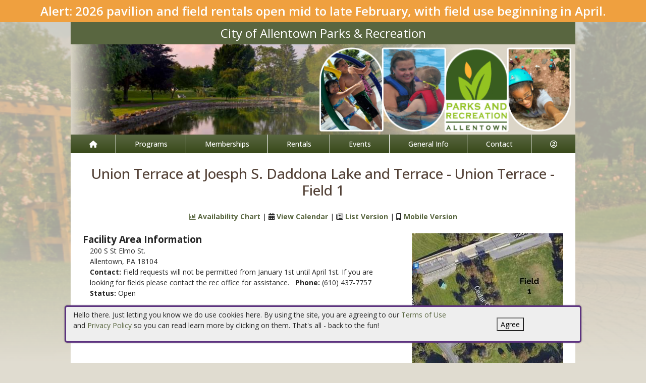

--- FILE ---
content_type: text/html; charset=utf-8
request_url: https://allentownpa.myrec.com/info/facilities/area_info.aspx?FacilityID=14814&AreaID=14816
body_size: 27834
content:


<!DOCTYPE html>
<html lang="en-US">
<head><meta name="author" content="MyRec.com" /><meta name="robots" content="follow, index" /><meta http-equiv="Content-Type" content="text/html;charset=utf-8" /><meta name="viewport" content="width=device-width, initial-scale=1.0" />

		<!-- favicon -->
		<link rel="apple-touch-icon" sizes="180x180" href="/info/includes/icons/apple-touch-icon.png" /><link rel="icon" type="image/png" sizes="32x32" href="/info/includes/icons/favicon-32x32.png" /><link rel="icon" type="image/png" sizes="16x16" href="/info/includes/icons/favicon-16x16.png" />
		<!-- <link rel="manifest" href="/info/includes/icons/site.webmanifest" /> -->

		<!-- Bootstrap CDN -->
		<link href="https://cdn.jsdelivr.net/npm/bootstrap@5.3.3/dist/css/bootstrap.min.css" rel="stylesheet" integrity="sha384-QWTKZyjpPEjISv5WaRU9OFeRpok6YctnYmDr5pNlyT2bRjXh0JMhjY6hW+ALEwIH" crossorigin="anonymous" />
		<script src="https://cdn.jsdelivr.net/npm/@popperjs/core@2.11.8/dist/umd/popper.min.js" integrity="sha384-I7E8VVD/ismYTF4hNIPjVp/Zjvgyol6VFvRkX/vR+Vc4jQkC+hVqc2pM8ODewa9r" crossorigin="anonymous"></script>
		<script src="https://cdn.jsdelivr.net/npm/bootstrap@5.3.7/dist/js/bootstrap.min.js" integrity="sha384-7qAoOXltbVP82dhxHAUje59V5r2YsVfBafyUDxEdApLPmcdhBPg1DKg1ERo0BZlK" crossorigin="anonymous"></script>

		<!-- Bootstrap icons-->
		<link rel="stylesheet" href="https://cdn.jsdelivr.net/npm/bootstrap-icons@1.11.3/font/bootstrap-icons.min.css" />



		<!-- JQuery -->
		<script src="https://code.jquery.com/jquery-3.7.1.js" integrity="sha256-eKhayi8LEQwp4NKxN+CfCh+3qOVUtJn3QNZ0TciWLP4=" crossorigin="anonymous"></script>

		<!-- FontAwesome Kit -->
		<script src="https://kit.fontawesome.com/b6cc480471.js" crossorigin="anonymous"></script>

		<!-- Google Fonts -->
		<link rel="preconnect" href="https://fonts.googleapis.com" /><link rel="preconnect" href="https://fonts.gstatic.com" crossorigin="" /><link href="https://fonts.googleapis.com/css2?family=Open+Sans:wght@300..800&amp;display=swap" rel="stylesheet" />

		<!-- CSS Files -->
		<link rel="stylesheet" href="/custom-colors.css?v=2.1" /> <!-- Custom colors -->
		<link rel="stylesheet" href="/info/master/css/myrec_style.css?v=2.1" /> <!-- Global styling -->
		<link rel="stylesheet" href="/info/master/css/myrec_style-mediaqueries.css?v=2.1" /> <!-- Viewport-specific styling -->
		<link rel="stylesheet" href="/info/master/css/no-more-tables.css" /> <!-- OLD tables -->
		<link rel="stylesheet" href="/info/master/css/no-more-table-sm.css" /> <!-- OLD tables mobile -->

		<!-- Misc UI Update JS -->
		<script src="/info/master/js/myrec-base-js.js?v=1"></script>

		<!-- Fancybox -->
		<link rel="stylesheet" href="/info/includes/fancybox3/jquery.fancybox.min.css" />
		<script src="/info/includes/fancybox3/jquery.fancybox.min.js"></script>

	
	<meta name="description" content="View details about the selected facility area.">
<title>
	City of Allentown Parks & Recreation: Facility Area Details
</title></head>

<a href="#content" class="skip">Skip to content</a>

<body>

	<div id="public-alert-group">
		
				<div class="public-alert">Alert: 2026 pavilion and field rentals open mid to late February, with field use beginning in April.</div>
			
	</div>

	<form method="post" action="./area_info.aspx?FacilityID=14814&amp;AreaID=14816" id="frmMain">
<div class="aspNetHidden">
<input type="hidden" name="__EVENTTARGET" id="__EVENTTARGET" value="" />
<input type="hidden" name="__EVENTARGUMENT" id="__EVENTARGUMENT" value="" />
<input type="hidden" name="__VIEWSTATE" id="__VIEWSTATE" value="/[base64]/[base64]/Q2F0ZWdvcnlJRD0xNTQ0JnR5cGU9YWN0aXZpdGllcwAPQWR1bHQgUHJvZ3JhbXMgZAIDD2QWAmYPFQM9L2luZm8vYWN0aXZpdGllcy9kZWZhdWx0LmFzcHg/[base64]/[base64]/[base64]/[base64]/[base64]/[base64]/RmFjaWxpdHlJRD0xNDgzNwAQRXZlbnQgQXBwICg+OTk5KWQCAg9kFgJmDxUDS2h0dHBzOi8vYWxsZW50b3ducGEubXlyZWMuY29tL2luZm8vZmFjaWxpdGllcy9kZXRhaWxzLmFzcHg/[base64]/[base64]/////[base64]/YUkVt4IAIBnsO1W3ggGAwAAAAtVbmF2YWlsYWJsZQkDAAAABgQAAAAFMTQ4MTYLMs8BAAEAAAD/////[base64]/YUkVt4IAIBnsO1W3ggGAwAAAAtVbmF2YWlsYWJsZQkDAAAABgQAAAAFMTQ4MzkLMssBAAEAAAD/////[base64]/YUkVt4IAIBnsO1W3ggGAwAAAAtVbmF2YWlsYWJsZQkDAAAABgQAAAABMAsyzwEAAQAAAP////[base64]////[base64]////[base64]////[base64]/////[base64]/////[base64]/////[base64]/////[base64]/////[base64]/////[base64]/YUkVt4IADqkjO1W3ggGAwAAAAxIZWxkIFJlcXVlc3QJAwAAAAYEAAAAATALMtABAAEAAAD/////[base64]/YUkVt4IADqkjO1W3ggGAwAAAAxIZWxkIFJlcXVlc3QJAwAAAAYEAAAABTE0ODE2CzLKAQABAAAA/////[base64]/YUkVt4IBgMAAAAGQ2xvc2VkCQMAAAAGBAAAAAUxNDgxNgsyxgEAAQAAAP////[base64]////[base64]/////[base64]/////[base64]////[base64]/[base64]/[base64]/[base64]/[base64]/[base64]/[base64]/[base64]/[base64]/[base64]/[base64]/[base64]/[base64]/[base64]/[base64]/9NIFmtqVTpVUpIafe2SiMDJsgftt8X0=" />
</div>

<script type="text/javascript">
//<![CDATA[
var theForm = document.forms['frmMain'];
if (!theForm) {
    theForm = document.frmMain;
}
function __doPostBack(eventTarget, eventArgument) {
    if (!theForm.onsubmit || (theForm.onsubmit() != false)) {
        theForm.__EVENTTARGET.value = eventTarget;
        theForm.__EVENTARGUMENT.value = eventArgument;
        theForm.submit();
    }
}
//]]>
</script>


<script src="/info/WebResource.axd?d=6lyoUttD7SRgLw7oDdpVL26iMxAeuEKmoLz_qzVCd1uwZEcsxV6Mu6DXiz_yePz6DFLQRKJcxLB2PIAH1eth4BRBJIIad_3-CTrzrEZyRvM1&amp;t=638901392248157332" type="text/javascript"></script>


<script src="/info/WebResource.axd?d=7S0KA3Cr6AO-tH8aDc92ehy1114nast6QeUQr2-nMPgBycYDdWJRCy3QDDyNCSxZlBjtZvkZ7Ju7iuAtwhOa3vIB2ndz3jJlMGarNChqnPHiZg7bqodxrxjb4JLvfnMx0&amp;t=637477830817451086" type="text/javascript"></script>
<script src="/info/WebResource.axd?d=gXKPl6p9jx5w1vlgeUZ8M7oQzsbOxFlEzAuKS5n7Gli9uLt6uOmfsOrVXciHCyspwVLBb6T5rl7C7dnrW3F9YFPPb_b65JMbTvitmKIfxLdyfeD5zIPkg5wCR7SWbuRW9uJpYZsiLQHxUwYabkY-mA2&amp;t=637477830817451086" type="text/javascript"></script>
<script src="/info/ScriptResource.axd?d=9JEdMQdq-a3ccUNXbKFiuouaqHCRXZE-U4aSmZqv6ZK-PwNzkql1xRjqlG7n49yRy8aMXaiaKCrO8gZyYpszeZpP-JqBHrZXPWW9MUyrhpQUy6CdLUN7eYDRdwMnsl_thQKESzoK6c5ncNDzmtrHz_C4UNWRD53jAMF7N2rqoRI1&amp;t=5c0e0825" type="text/javascript"></script>
<script src="/info/ScriptResource.axd?d=GIkF9K3jKdsuwVgNhKp77JZUrrb82TlYC-QQ68vsXCrUFzhdXEezNSz-SF6oI7H7C-bs2JbQeEO4KxifRSlS3MmpvTj0PVxCWfZPs4IFHdk_l-n1-2tAq75viD84KeHhuDdB-B2UJeezikrV6HmGdtUtcv3rWcuOCyHmcRgRosu5LBG5GCgGjc6xQfJKOGSC0&amp;t=5c0e0825" type="text/javascript"></script>
<div class="aspNetHidden">

	<input type="hidden" name="__VIEWSTATEGENERATOR" id="__VIEWSTATEGENERATOR" value="5A4ABAFB" />
	<input type="hidden" name="__EVENTVALIDATION" id="__EVENTVALIDATION" value="/wEdADim7KWVg7HmdMhZYmxEqo+E8oKhfq8WIQcrAYEGA4Zo5e9qcyUClWNssgob5lTHgycMJ2FKdJPFjYIyi7GszdAwPXPjI1SNHXEo7tTmjeBfcjx5aF3MD6EoXrOa2vuhXinn+fZKRWmzJXV+vDQ6A96S46l/cKPiWvCNLmv7pOZG8ndQWNondrS/NTiJyW2jfGNDN0VyAC22Zn6BlPLp2164O4NBhnPEMcnNoV659kZqhud565eqyj6+sfQgrMXxhZmnu90HbVnBh7ocE+cjtsdRLP34yPPVJAyKaI3a5o0eY1l/dxN0+skapkRvdXUBFVOvrH8j1XnzseFR6YMyS4AG2UbVZF8oDidmbxE1H61+aWu3KyVtcSubzqSy4gY9RaU2VhO7GNkwOVvmPuS8Ck5RJLs98MZYakwBWZgcnSmSS3yu/ENoOHNgIwzBNsJCoue8eTMjsDbQIgQN7dTG9LbqECT03z7BGrwV8nvTT3/ttL/KooQky5IjKuane0Gb5cdv3mrA7Z2fyn8q8IXel0tnsKBVy3ka6M6JKm+iX/AgI5XQWrTm5lzSUHl9wdqFcUQBXfalQcnorqGsOq8OtGAgnNmG91hIdLtvXPFjZ2XiJHaDXMWUv0+cdDwRgN7z6aZDGRzt9G5rU4/Hg4mSLY0bynEWxALZzAKhRl6QghZ8zonSjHIZBz3VzvO/bfoGTiwRVq6RN/vafsiqSShMxRV07zL51PxAj0ZfnZP51XGjUpyu9uY5J9HOZiiIXB1Z8gMQVMs1y4s6BLXFmYU65/FI3XPIrO6u7bDTicF9zFloZyS/vcmh84jKxVCFtNEmDw2VnM52IwT1KiLws2dAnS9ZFu8NOJ163yu8l6lX0F2aHHyFeKipr/0pGaRCQ80lyYWH+wuHS1flvzjY1v3r+l+uvz+N3EEwUZI0txdX6B3Y4BSLyZU5oqVZymkjEPgZfoRVxHXNvlhULhyaJwmE3qMpRQ0zI1fWO/wwK+sO1Y9iZ08h3LBdlrYwl+GdyII+9wZDZFQPYKwiYDWUv42p+kJ/DnJiyC5ijCUG/Ov04et3iiD2se4xiOA+bx0mDjKezpashjwei2MXSuZ7+Dy37tNpZL90JGaTlN0baRupc8hvMK5pJ+GETl6LJS5bL4kz3xgkUuSjMHfd4mVnYN+K3LqdbqNzW3V5G63WAaBn5akHND50QMhS+U2zuSHcCHsrCSzZLgWj7tm4+8PiS2mfVb7S" />
</div>
		<div class="policy-banner" style="display: none; border: 3px solid #5D3380;">
			<p>
			Hello there. Just letting you know we do use cookies here. By using the site, you are agreeing to our
			<a href="/info/policies/default.aspx" target="_blank" rel="noopener noreferrer">Terms of Use</a> and
			<a href="/info/policies/privacy.aspx" target="_blank" rel="noopener noreferrer">Privacy Policy</a> so you can read learn more by clicking on them.
			That's all - back to the fun!
			</p>
			<div class="col-md-3 text-center">
				<button class="policy-close">Agree</button>
			</div>
		</div>


		


	<div id="main-container" class="container">
		<header>
			

				<!-- Department name title -->
				<div class="siteName">
					<span id="lblDepartmentName">City of Allentown Parks & Recreation</span>
				</div>

				<!-- Banner image -->
				<div class="banner">
					<a id="hlHeaderImage" title="City of Allentown Parks &amp; Recreation" class="logo" alt="City of Allentown Parks &amp; Recreation" href="/info/default.aspx"><img title="City of Allentown Parks &amp; Recreation" src="/images/header_banner.jpg" alt="City of Allentown Parks &amp; Recreation" /></a>
				</div>

			

			
				<nav>
						

<nav id="myrec-main-nav" class="navbar container">
	<ul class="navbar-nav">
		<li class="nav-item">
			<a href="/info/default.aspx" class="nav-link"><i class="fa fa-home"></i></a>
		</li>
		
				<li class="nav-item dropdown">

					<a id="ctrMainNav_rptNavGroups_hlNavGroup_0" class="nav-link dropdown-toggle" data-bs-toggle="dropdown" href="https://allentownpa.myrec.com/info/activities/default.aspx?type=activities">Programs </a>
					<input type="hidden" name="ctl00$ctrMainNav$rptNavGroups$ctl00$hdnNavGroupID" id="ctrMainNav_rptNavGroups_hdnNavGroupID_0" value="1" />
					
							<ul class="dropdown-menu">
						
							<li><a href="https://allentownpa.myrec.com/info/activities/default.aspx?CategoryID=1543&type=activities">Youth Programs</a></li>
						
							<li><a href="https://allentownpa.myrec.com/info/activities/default.aspx?CategoryID=1544&type=activities">Adult Programs </a></li>
						
							<li><a href="/info/activities/default.aspx?CategoryID=1554&type=activities">Basketball</a></li>
						
							<li><a href="https://allentownpa.myrec.com/info/activities/program_details.aspx?ProgramID=30063">Volleyball</a></li>
						
							<li><a href="https://allentownpa.myrec.com/info/team/default.aspx">League Info</a></li>
						
							</ul>
						
				</li>
			
				<li class="nav-item dropdown">

					<a id="ctrMainNav_rptNavGroups_hlNavGroup_1" class="nav-link dropdown-toggle" data-bs-toggle="dropdown" href="https://allentownpa.myrec.com/info/activities/default.aspx?type=memberships">Memberships </a>
					<input type="hidden" name="ctl00$ctrMainNav$rptNavGroups$ctl01$hdnNavGroupID" id="ctrMainNav_rptNavGroups_hdnNavGroupID_1" value="6" />
					
							<ul class="dropdown-menu">
						
							<li><a href="https://allentownpa.myrec.com/info/activities/program_details.aspx?ProgramID=29835">Dog Park</a></li>
						
							<li><a href="https://allentownpa.myrec.com/info/activities/program_details.aspx?ProgramID=29841">Metal Detecting  </a></li>
						
							</ul>
						
				</li>
			
				<li class="nav-item dropdown">

					<a id="ctrMainNav_rptNavGroups_hlNavGroup_2" class="nav-link dropdown-toggle" data-bs-toggle="dropdown" href="/info/facilities/default.aspx">Rentals</a>
					<input type="hidden" name="ctl00$ctrMainNav$rptNavGroups$ctl02$hdnNavGroupID" id="ctrMainNav_rptNavGroups_hdnNavGroupID_2" value="2" />
					
							<ul class="dropdown-menu">
						
							<li><a href="/info/facilities/default.aspx">Facility Rental List</a></li>
						
							<li><a href="/info/calendar/default.aspx">Calendar</a></li>
						
							<li><a href="https://allentownpa.myrec.com/info/facilities/details.aspx?FacilityID=14829">Band Trailer App</a></li>
						
							<li><a href="https://www.allentowngolf.org/">Golf Course </a></li>
						
							</ul>
						
				</li>
			
				<li class="nav-item dropdown">

					<a id="ctrMainNav_rptNavGroups_hlNavGroup_3" class="nav-link dropdown-toggle" data-bs-toggle="dropdown" href="https://allentownpa.myrec.com/info/activities/default.aspx?CategoryID=1547&amp;type=activities">Events </a>
					<input type="hidden" name="ctl00$ctrMainNav$rptNavGroups$ctl03$hdnNavGroupID" id="ctrMainNav_rptNavGroups_hdnNavGroupID_3" value="5" />
					
							<ul class="dropdown-menu">
						
							<li><a href="https://allentownpa.myrec.com/info/facilities/details.aspx?FacilityID=14831">Event App (1000+) </a></li>
						
							<li><a href="https://allentownpa.myrec.com/info/facilities/details.aspx?FacilityID=14837">Event App (>999)</a></li>
						
							<li><a href="https://allentownpa.myrec.com/info/facilities/details.aspx?FacilityID=14838">Block Party App</a></li>
						
							<li><a href="https://allentownpa.myrec.com/info/activities/default.aspx?CategoryID=1547&type=activities">Upcoming Events </a></li>
						
							<li><a href="https://allentownpa.myrec.com/info/activities/program_details.aspx?ProgramID=30018">Lights</a></li>
						
							<li><a href="https://allentownpa.myrec.com/info/activities/program_details.aspx?ProgramID=29978">Hometown Heroes </a></li>
						
							</ul>
						
				</li>
			
				<li class="nav-item dropdown">

					<a id="ctrMainNav_rptNavGroups_hlNavGroup_4" class="nav-link dropdown-toggle" data-bs-toggle="dropdown" href="/info/dept/default.aspx">General Info</a>
					<input type="hidden" name="ctl00$ctrMainNav$rptNavGroups$ctl04$hdnNavGroupID" id="ctrMainNav_rptNavGroups_hdnNavGroupID_4" value="3" />
					
							<ul class="dropdown-menu">
						
							<li><a href="/info/dept/default.aspx">Dept Info</a></li>
						
							<li><a href="/info/meetings/default.aspx">Public Meetings</a></li>
						
							<li><a href="/info/news/default.aspx">News</a></li>
						
							<li><a href="https://allentownpa.myrec.com/info/activities/program_details.aspx?ProgramID=30050">Capital Projects</a></li>
						
							<li><a href="https://allentownpa.myrec.com/info/activities/default.aspx?CategoryID=1567&type=activities">Sustainability </a></li>
						
							<li><a href="/info/affiliated/default.aspx">Community Partners</a></li>
						
							<li><a href="https://www.allentownpa.gov/en-us/Jobs">Employment</a></li>
						
							<li><a href="https://allentownpa.maps.arcgis.com/apps/webappviewer/index.html?id=0e21321a62754b828272ee72d96cfd87">Allentown Parks </a></li>
						
							</ul>
						
				</li>
			
				<li class="nav-item dropdown">

					<a id="ctrMainNav_rptNavGroups_hlNavGroup_5" class="nav-link dropdown-toggle" data-bs-toggle="dropdown" href="/info/contact/default.aspx">Contact</a>
					<input type="hidden" name="ctl00$ctrMainNav$rptNavGroups$ctl05$hdnNavGroupID" id="ctrMainNav_rptNavGroups_hdnNavGroupID_5" value="4" />
					
							<ul class="dropdown-menu">
						
							<li><a href="/info/contact/default.aspx">Contact Us</a></li>
						
							<li><a href="/info/help/default.aspx">Help</a></li>
						
							<li><a href="/info/tutorial/default.aspx">How to Register</a></li>
						
							<li><a href="https://www.allentownpa.gov/Department-of-Parks-and-Recreation" target="_blank">City Site</a></li>
						
							</ul>
						
				</li>
			
		<li class="nav-item dropdown">
			<a class="dropdown-toggle nav-link" data-bs-toggle="dropdown" href="/info/household/default.aspx"><i class="fa fa-user-circle-o" aria-hidden="true"></i></a>
			<ul class="dropdown-menu dropdown-menu-lg-end">
				
					<li><a href="/info/household/login.aspx">Account Login</a></li>
					<li><a href="/info/household/add_step_01.aspx">Create Account</a></li>
				

				
			</ul>
		</li>
		
	</ul>
</nav>
	

		<!-- <b class="ieMsg">For the best browsing experience, please upgrade to <a href="https://www.microsoft.com/en-us/download/internet-explorer.aspx" target="_blank">IE 9 or greater</a>, <a href="https://www.microsoft.com/en-us/download/details.aspx?id=48126" target="_blank">Edge</a>, <a href="https://www.mozilla.org/en-US/firefox/new/" target="_blank">Firefox</a>, or <a href="https://www.google.com/chrome/browser/desktop/">Chrome</a>.</b> -->

		<!--Mobile-->
		<nav id="myrec-mobile-nav" class="navbar container">

			<ul class="navbar-nav">

				<li class="nav-item"><a href="/info/default.aspx" class="nav-link"><i class="fa-solid fa-house"></i></a></li>
				
				
				

				<li class="nav-item">
					<a class="nav-link mobile-toggle-trigger" href="#collapse-mobile-acct" data-bs-toggle="collapse" aria-expanded="false" aria-controls="collapse-mobile-acct"><i class="fa-solid fa-circle-user"></i></a>
				</li>

				<li class="nav-item">
					<a class="nav-link mobile-toggle-trigger" href="#collapse-mobile" data-bs-toggle="collapse" aria-expanded="false" aria-controls="collapse-mobile">
						<i class="fa-solid fa-bars"></i>
					</a>
					
				</li>
				
			</ul>

			<div class="collapse mobile-menu-toggle" id="collapse-mobile-acct" data-bs-parent="#myrec-mobile-nav">
				<ul class="mobile-menu">
					
					
						<li><a href="/info/household/login.aspx">Account Login</a></li>
						<li><a href="/info/household/add_step_01.aspx">Create Account</a></li>
					
				</ul>
			</div>


			<div class="collapse mobile-menu-toggle" id="collapse-mobile" data-bs-parent="#myrec-mobile-nav">
				<ul class="mobile-menu">
					
							<li class="nav-item dropdown">
								<a id="ctrMainNav_rptNavGroups2_hlNavGroup2_0" class="nav-link dropdown-toggle" data-bs-toggle="dropdown" href="https://allentownpa.myrec.com/info/activities/default.aspx?type=activities">Programs </a>
								<!-- <input type="hidden" name="ctl00$ctrMainNav$rptNavGroups2$ctl00$hdnNavGroupID" id="ctrMainNav_rptNavGroups2_hdnNavGroupID_0" value="1" /> -->
								<input type="hidden" name="ctl00$ctrMainNav$rptNavGroups2$ctl00$hdnNavGroupID2" id="ctrMainNav_rptNavGroups2_hdnNavGroupID2_0" value="1" />
								<ul class="dropdown-menu mobile-menu-submenu">
									
											<li class="dropdown-item"><a href="https://allentownpa.myrec.com/info/activities/default.aspx?CategoryID=1543&type=activities">Youth Programs</a></li>
										
											<li class="dropdown-item"><a href="https://allentownpa.myrec.com/info/activities/default.aspx?CategoryID=1544&type=activities">Adult Programs </a></li>
										
											<li class="dropdown-item"><a href="/info/activities/default.aspx?CategoryID=1554&type=activities">Basketball</a></li>
										
											<li class="dropdown-item"><a href="https://allentownpa.myrec.com/info/activities/program_details.aspx?ProgramID=30063">Volleyball</a></li>
										
											<li class="dropdown-item"><a href="https://allentownpa.myrec.com/info/team/default.aspx">League Info</a></li>
										
								</ul>
							</li>
						
							<li class="nav-item dropdown">
								<a id="ctrMainNav_rptNavGroups2_hlNavGroup2_1" class="nav-link dropdown-toggle" data-bs-toggle="dropdown" href="https://allentownpa.myrec.com/info/activities/default.aspx?type=memberships">Memberships </a>
								<!-- <input type="hidden" name="ctl00$ctrMainNav$rptNavGroups2$ctl01$hdnNavGroupID" id="ctrMainNav_rptNavGroups2_hdnNavGroupID_1" value="6" /> -->
								<input type="hidden" name="ctl00$ctrMainNav$rptNavGroups2$ctl01$hdnNavGroupID2" id="ctrMainNav_rptNavGroups2_hdnNavGroupID2_1" value="6" />
								<ul class="dropdown-menu mobile-menu-submenu">
									
											<li class="dropdown-item"><a href="https://allentownpa.myrec.com/info/activities/program_details.aspx?ProgramID=29835">Dog Park</a></li>
										
											<li class="dropdown-item"><a href="https://allentownpa.myrec.com/info/activities/program_details.aspx?ProgramID=29841">Metal Detecting  </a></li>
										
								</ul>
							</li>
						
							<li class="nav-item dropdown">
								<a id="ctrMainNav_rptNavGroups2_hlNavGroup2_2" class="nav-link dropdown-toggle" data-bs-toggle="dropdown" href="/info/facilities/default.aspx">Rentals</a>
								<!-- <input type="hidden" name="ctl00$ctrMainNav$rptNavGroups2$ctl02$hdnNavGroupID" id="ctrMainNav_rptNavGroups2_hdnNavGroupID_2" value="2" /> -->
								<input type="hidden" name="ctl00$ctrMainNav$rptNavGroups2$ctl02$hdnNavGroupID2" id="ctrMainNav_rptNavGroups2_hdnNavGroupID2_2" value="2" />
								<ul class="dropdown-menu mobile-menu-submenu">
									
											<li class="dropdown-item"><a href="/info/facilities/default.aspx">Facility Rental List</a></li>
										
											<li class="dropdown-item"><a href="/info/calendar/default.aspx">Calendar</a></li>
										
											<li class="dropdown-item"><a href="https://allentownpa.myrec.com/info/facilities/details.aspx?FacilityID=14829">Band Trailer App</a></li>
										
											<li class="dropdown-item"><a href="https://www.allentowngolf.org/">Golf Course </a></li>
										
								</ul>
							</li>
						
							<li class="nav-item dropdown">
								<a id="ctrMainNav_rptNavGroups2_hlNavGroup2_3" class="nav-link dropdown-toggle" data-bs-toggle="dropdown" href="https://allentownpa.myrec.com/info/activities/default.aspx?CategoryID=1547&amp;type=activities">Events </a>
								<!-- <input type="hidden" name="ctl00$ctrMainNav$rptNavGroups2$ctl03$hdnNavGroupID" id="ctrMainNav_rptNavGroups2_hdnNavGroupID_3" value="5" /> -->
								<input type="hidden" name="ctl00$ctrMainNav$rptNavGroups2$ctl03$hdnNavGroupID2" id="ctrMainNav_rptNavGroups2_hdnNavGroupID2_3" value="5" />
								<ul class="dropdown-menu mobile-menu-submenu">
									
											<li class="dropdown-item"><a href="https://allentownpa.myrec.com/info/facilities/details.aspx?FacilityID=14831">Event App (1000+) </a></li>
										
											<li class="dropdown-item"><a href="https://allentownpa.myrec.com/info/facilities/details.aspx?FacilityID=14837">Event App (>999)</a></li>
										
											<li class="dropdown-item"><a href="https://allentownpa.myrec.com/info/facilities/details.aspx?FacilityID=14838">Block Party App</a></li>
										
											<li class="dropdown-item"><a href="https://allentownpa.myrec.com/info/activities/default.aspx?CategoryID=1547&type=activities">Upcoming Events </a></li>
										
											<li class="dropdown-item"><a href="https://allentownpa.myrec.com/info/activities/program_details.aspx?ProgramID=30018">Lights</a></li>
										
											<li class="dropdown-item"><a href="https://allentownpa.myrec.com/info/activities/program_details.aspx?ProgramID=29978">Hometown Heroes </a></li>
										
								</ul>
							</li>
						
							<li class="nav-item dropdown">
								<a id="ctrMainNav_rptNavGroups2_hlNavGroup2_4" class="nav-link dropdown-toggle" data-bs-toggle="dropdown" href="/info/dept/default.aspx">General Info</a>
								<!-- <input type="hidden" name="ctl00$ctrMainNav$rptNavGroups2$ctl04$hdnNavGroupID" id="ctrMainNav_rptNavGroups2_hdnNavGroupID_4" value="3" /> -->
								<input type="hidden" name="ctl00$ctrMainNav$rptNavGroups2$ctl04$hdnNavGroupID2" id="ctrMainNav_rptNavGroups2_hdnNavGroupID2_4" value="3" />
								<ul class="dropdown-menu mobile-menu-submenu">
									
											<li class="dropdown-item"><a href="/info/dept/default.aspx">Dept Info</a></li>
										
											<li class="dropdown-item"><a href="/info/meetings/default.aspx">Public Meetings</a></li>
										
											<li class="dropdown-item"><a href="/info/news/default.aspx">News</a></li>
										
											<li class="dropdown-item"><a href="https://allentownpa.myrec.com/info/activities/program_details.aspx?ProgramID=30050">Capital Projects</a></li>
										
											<li class="dropdown-item"><a href="https://allentownpa.myrec.com/info/activities/default.aspx?CategoryID=1567&type=activities">Sustainability </a></li>
										
											<li class="dropdown-item"><a href="/info/affiliated/default.aspx">Community Partners</a></li>
										
											<li class="dropdown-item"><a href="https://www.allentownpa.gov/en-us/Jobs">Employment</a></li>
										
											<li class="dropdown-item"><a href="https://allentownpa.maps.arcgis.com/apps/webappviewer/index.html?id=0e21321a62754b828272ee72d96cfd87">Allentown Parks </a></li>
										
								</ul>
							</li>
						
							<li class="nav-item dropdown">
								<a id="ctrMainNav_rptNavGroups2_hlNavGroup2_5" class="nav-link dropdown-toggle" data-bs-toggle="dropdown" href="/info/contact/default.aspx">Contact</a>
								<!-- <input type="hidden" name="ctl00$ctrMainNav$rptNavGroups2$ctl05$hdnNavGroupID" id="ctrMainNav_rptNavGroups2_hdnNavGroupID_5" value="4" /> -->
								<input type="hidden" name="ctl00$ctrMainNav$rptNavGroups2$ctl05$hdnNavGroupID2" id="ctrMainNav_rptNavGroups2_hdnNavGroupID2_5" value="4" />
								<ul class="dropdown-menu mobile-menu-submenu">
									
											<li class="dropdown-item"><a href="/info/contact/default.aspx">Contact Us</a></li>
										
											<li class="dropdown-item"><a href="/info/help/default.aspx">Help</a></li>
										
											<li class="dropdown-item"><a href="/info/tutorial/default.aspx">How to Register</a></li>
										
											<li class="dropdown-item"><a href="https://www.allentownpa.gov/Department-of-Parks-and-Recreation" target="_blank">City Site</a></li>
										
								</ul>
							</li>
						
				</ul>
			</div>
		</nav>

		
				</nav>
			

			

			
				<div class="linkStandout registerMsg">
					<a href="/info/default.aspx" alt="Home" title="Home">
						<i class="fa-solid fa-house"></i>
					</a>

					<a id="hlRegisterNow" href="/info/activities/default.aspx">Register Now</a>
				</div>

				

			</header>

			<div id="page-content">

				<div class="index-content">
					
					<a href="#nav" class="skip">Skip to nav</a>
					
				</div>

			<div class="main-content">
				

				
	<script type="text/javascript">
//<![CDATA[
Sys.WebForms.PageRequestManager._initialize('ctl00$Content$ScriptManager1', 'frmMain', ['tctl00$Content$udpAvailability','Content_udpAvailability','tctl00$Content$UpdatePanel2','Content_UpdatePanel2'], [], [], 90, 'ctl00');
//]]>
</script>

	<script language="javascript">
	<!--
		function EventDates(ActivityID) {
			var URL = '/info/popups/activity_dates.aspx?ActivityID=' + ActivityID
			window.open(URL, 'EventDatesWindowA' + ActivityID, 'width=650,height=520,scrollbars=1,resizable=1;')
		}

	-->
	</script>
	<script language="Javascript">
		$(function() {
			$('.collapsePanelAvail').hide();
			$('.collapsePanelToggleAvail').click(function() {
				$('.collapsePanelAvail').slideToggle();
				return false;
			});
		});

		function pageLoad(sender,args) {
			$('.collapsePanelAvail').hide();
			$('.collapsePanelToggleAvail').click(function() {
				$('.collapsePanelAvail').slideToggle();
				return false;
			});
		}
	</script>

	<style type="text/css" media="all">
		table.padded td {padding: 0 0.15em;}
	</style>

	<h1 class="center"><span id="Content_lblName">Union Terrace at Joesph S. Daddona Lake and Terrace - Union Terrace - Field 1</span></h1>
	<div class="center">
		<a id="Content_hlAvailability" class="collapsePanelToggleAvail" href="javascript: null;"><i class="fa fa-bar-chart" style="margin: 5px 0;"></i> Availability Chart</a>
		<span id="Content_lblPipe"> | </span>
		
			<span class="noMobile">
				<i class="fa fa-calendar"></i> <a href="/info/calendar/default.aspx?FacilityID=14814&AreaID=14816">View Calendar</a>
				|
			</span>
			<i class="fa fa-newspaper-o"></i> <a href="/info/calendar/list.aspx?FacilityID=14814&AreaID=14816">List Version</a>
			|
			<i class="fa fa-mobile"></i> <a href="/info/calendar/mobile.aspx?FacilityID=14814&AreaID=14816">Mobile Version</a>
		
		<br /><br />
	</div>
	<div class="collapsePanelAvail">
		<div id="Content_udpAvailability">
	
				<table class="styled" style="width: 100%;">
				<tr class="trTitle left">
					<td>
						Availability
					</td>
				</tr>
				<tr class="center">
					<td>
						<b>Date:</b>
						<input name="ctl00$Content$txtAvailabilityDate" type="text" value="01/18/2026" maxlength="10" id="Content_txtAvailabilityDate" class="datepicker date" style="width:80px;" />
						<input type="submit" name="ctl00$Content$btnAvailabilityChart" value="Update" id="Content_btnAvailabilityChart" class="btn" style="margin-top: -10px;" />
					</td>
				</tr>
				</table>
				<div class="right" style="width: 840px;">
					<br />

<div id="Content_ctrAvailabilityChart_DayPilotScheduler1" class="scheduler_default_main" style="width:968px;-khtml-user-select:none;-webkit-user-select:none;-moz-user-select:none;user-select:none;position:relative;">
		<table cellspacing="0" cellpadding="0" border="0">
			<tr>
				<td style="width:200px;"><div class="scheduler_default_corner" unselectable="on" style="width:200px;height:45px;overflow:hidden;">
					<div id="Content_ctrAvailabilityChart_DayPilotScheduler1_corner" unselectable="on" class="scheduler_default_corner_inner" style="height:44px;">

					</div>
				</div></td><td unselectable="on" style="width:32px;height:44px;overflow:hidden;-khtml-user-select:none;-moz-user-select:none;"><div unselectable="on" title="12:00 AM" class="scheduler_default_timeheadercol" style="height:45px;width:32px;position:relative;overflow:hidden;">
					<div unselectable="on" class="scheduler_default_timeheadercol_inner">
						12 am
					</div>
				</div></td><td unselectable="on" style="width:32px;height:44px;overflow:hidden;-khtml-user-select:none;-moz-user-select:none;"><div unselectable="on" title="1:00 AM" class="scheduler_default_timeheadercol" style="height:45px;width:32px;position:relative;overflow:hidden;">
					<div unselectable="on" class="scheduler_default_timeheadercol_inner">
						1 am
					</div>
				</div></td><td unselectable="on" style="width:32px;height:44px;overflow:hidden;-khtml-user-select:none;-moz-user-select:none;"><div unselectable="on" title="2:00 AM" class="scheduler_default_timeheadercol" style="height:45px;width:32px;position:relative;overflow:hidden;">
					<div unselectable="on" class="scheduler_default_timeheadercol_inner">
						2 am
					</div>
				</div></td><td unselectable="on" style="width:32px;height:44px;overflow:hidden;-khtml-user-select:none;-moz-user-select:none;"><div unselectable="on" title="3:00 AM" class="scheduler_default_timeheadercol" style="height:45px;width:32px;position:relative;overflow:hidden;">
					<div unselectable="on" class="scheduler_default_timeheadercol_inner">
						3 am
					</div>
				</div></td><td unselectable="on" style="width:32px;height:44px;overflow:hidden;-khtml-user-select:none;-moz-user-select:none;"><div unselectable="on" title="4:00 AM" class="scheduler_default_timeheadercol" style="height:45px;width:32px;position:relative;overflow:hidden;">
					<div unselectable="on" class="scheduler_default_timeheadercol_inner">
						4 am
					</div>
				</div></td><td unselectable="on" style="width:32px;height:44px;overflow:hidden;-khtml-user-select:none;-moz-user-select:none;"><div unselectable="on" title="5:00 AM" class="scheduler_default_timeheadercol" style="height:45px;width:32px;position:relative;overflow:hidden;">
					<div unselectable="on" class="scheduler_default_timeheadercol_inner">
						5 am
					</div>
				</div></td><td unselectable="on" style="width:32px;height:44px;overflow:hidden;-khtml-user-select:none;-moz-user-select:none;"><div unselectable="on" title="6:00 AM" class="scheduler_default_timeheadercol" style="height:45px;width:32px;position:relative;overflow:hidden;">
					<div unselectable="on" class="scheduler_default_timeheadercol_inner">
						6 am
					</div>
				</div></td><td unselectable="on" style="width:32px;height:44px;overflow:hidden;-khtml-user-select:none;-moz-user-select:none;"><div unselectable="on" title="7:00 AM" class="scheduler_default_timeheadercol" style="height:45px;width:32px;position:relative;overflow:hidden;">
					<div unselectable="on" class="scheduler_default_timeheadercol_inner">
						7 am
					</div>
				</div></td><td unselectable="on" style="width:32px;height:44px;overflow:hidden;-khtml-user-select:none;-moz-user-select:none;"><div unselectable="on" title="8:00 AM" class="scheduler_default_timeheadercol" style="height:45px;width:32px;position:relative;overflow:hidden;">
					<div unselectable="on" class="scheduler_default_timeheadercol_inner">
						8 am
					</div>
				</div></td><td unselectable="on" style="width:32px;height:44px;overflow:hidden;-khtml-user-select:none;-moz-user-select:none;"><div unselectable="on" title="9:00 AM" class="scheduler_default_timeheadercol" style="height:45px;width:32px;position:relative;overflow:hidden;">
					<div unselectable="on" class="scheduler_default_timeheadercol_inner">
						9 am
					</div>
				</div></td><td unselectable="on" style="width:32px;height:44px;overflow:hidden;-khtml-user-select:none;-moz-user-select:none;"><div unselectable="on" title="10:00 AM" class="scheduler_default_timeheadercol" style="height:45px;width:32px;position:relative;overflow:hidden;">
					<div unselectable="on" class="scheduler_default_timeheadercol_inner">
						10 am
					</div>
				</div></td><td unselectable="on" style="width:32px;height:44px;overflow:hidden;-khtml-user-select:none;-moz-user-select:none;"><div unselectable="on" title="11:00 AM" class="scheduler_default_timeheadercol" style="height:45px;width:32px;position:relative;overflow:hidden;">
					<div unselectable="on" class="scheduler_default_timeheadercol_inner">
						11 am
					</div>
				</div></td><td unselectable="on" style="width:32px;height:44px;overflow:hidden;-khtml-user-select:none;-moz-user-select:none;"><div unselectable="on" title="12:00 PM" class="scheduler_default_timeheadercol" style="height:45px;width:32px;position:relative;overflow:hidden;">
					<div unselectable="on" class="scheduler_default_timeheadercol_inner">
						12 pm
					</div>
				</div></td><td unselectable="on" style="width:32px;height:44px;overflow:hidden;-khtml-user-select:none;-moz-user-select:none;"><div unselectable="on" title="1:00 PM" class="scheduler_default_timeheadercol" style="height:45px;width:32px;position:relative;overflow:hidden;">
					<div unselectable="on" class="scheduler_default_timeheadercol_inner">
						1 pm
					</div>
				</div></td><td unselectable="on" style="width:32px;height:44px;overflow:hidden;-khtml-user-select:none;-moz-user-select:none;"><div unselectable="on" title="2:00 PM" class="scheduler_default_timeheadercol" style="height:45px;width:32px;position:relative;overflow:hidden;">
					<div unselectable="on" class="scheduler_default_timeheadercol_inner">
						2 pm
					</div>
				</div></td><td unselectable="on" style="width:32px;height:44px;overflow:hidden;-khtml-user-select:none;-moz-user-select:none;"><div unselectable="on" title="3:00 PM" class="scheduler_default_timeheadercol" style="height:45px;width:32px;position:relative;overflow:hidden;">
					<div unselectable="on" class="scheduler_default_timeheadercol_inner">
						3 pm
					</div>
				</div></td><td unselectable="on" style="width:32px;height:44px;overflow:hidden;-khtml-user-select:none;-moz-user-select:none;"><div unselectable="on" title="4:00 PM" class="scheduler_default_timeheadercol" style="height:45px;width:32px;position:relative;overflow:hidden;">
					<div unselectable="on" class="scheduler_default_timeheadercol_inner">
						4 pm
					</div>
				</div></td><td unselectable="on" style="width:32px;height:44px;overflow:hidden;-khtml-user-select:none;-moz-user-select:none;"><div unselectable="on" title="5:00 PM" class="scheduler_default_timeheadercol" style="height:45px;width:32px;position:relative;overflow:hidden;">
					<div unselectable="on" class="scheduler_default_timeheadercol_inner">
						5 pm
					</div>
				</div></td><td unselectable="on" style="width:32px;height:44px;overflow:hidden;-khtml-user-select:none;-moz-user-select:none;"><div unselectable="on" title="6:00 PM" class="scheduler_default_timeheadercol" style="height:45px;width:32px;position:relative;overflow:hidden;">
					<div unselectable="on" class="scheduler_default_timeheadercol_inner">
						6 pm
					</div>
				</div></td><td unselectable="on" style="width:32px;height:44px;overflow:hidden;-khtml-user-select:none;-moz-user-select:none;"><div unselectable="on" title="7:00 PM" class="scheduler_default_timeheadercol" style="height:45px;width:32px;position:relative;overflow:hidden;">
					<div unselectable="on" class="scheduler_default_timeheadercol_inner">
						7 pm
					</div>
				</div></td><td unselectable="on" style="width:32px;height:44px;overflow:hidden;-khtml-user-select:none;-moz-user-select:none;"><div unselectable="on" title="8:00 PM" class="scheduler_default_timeheadercol" style="height:45px;width:32px;position:relative;overflow:hidden;">
					<div unselectable="on" class="scheduler_default_timeheadercol_inner">
						8 pm
					</div>
				</div></td><td unselectable="on" style="width:32px;height:44px;overflow:hidden;-khtml-user-select:none;-moz-user-select:none;"><div unselectable="on" title="9:00 PM" class="scheduler_default_timeheadercol" style="height:45px;width:32px;position:relative;overflow:hidden;">
					<div unselectable="on" class="scheduler_default_timeheadercol_inner">
						9 pm
					</div>
				</div></td><td unselectable="on" style="width:32px;height:44px;overflow:hidden;-khtml-user-select:none;-moz-user-select:none;"><div unselectable="on" title="10:00 PM" class="scheduler_default_timeheadercol" style="height:45px;width:32px;position:relative;overflow:hidden;">
					<div unselectable="on" class="scheduler_default_timeheadercol_inner">
						10 pm
					</div>
				</div></td><td unselectable="on" style="width:32px;height:44px;overflow:hidden;-khtml-user-select:none;-moz-user-select:none;"><div unselectable="on" title="11:00 PM" class="scheduler_default_timeheadercol" style="height:45px;width:32px;position:relative;overflow:hidden;">
					<div unselectable="on" class="scheduler_default_timeheadercol_inner">
						11 pm
					</div>
				</div></td>
			</tr><tr>
				<td unselectable="on" resource="0" id="Content_ctrAvailabilityChart_DayPilotScheduler1row0" style="width:200px;"><div unselectable='on' style='height:50px; overflow:hidden; width: 200px'><table style='width:200px; padding: 0px; border-spacing: 0px; table-layout: fixed;'><tr><td style='width:200px; padding: 0px; overflow: hidden;'><div unselectable='on' style='height:50px; overflow:hidden; position: relative;' class='scheduler_default_rowheader'><div unselectable='on' class='scheduler_default_rowheader_inner'>Union Terrace at Joesph S. Daddona Lake and Terrace</div></td></tr></table></div></td><td onclick="javascript:__doPostBack(&#39;ctl00$Content$ctrAvailabilityChart$DayPilotScheduler1&#39;,&#39;TIME:2026-01-18T00:00:000&#39;)" style="width:32px;cursor:pointer;"><div unselectable='on' style='display:block; width:32px; height:50px;' class='scheduler_default_cell'></div></td><td onclick="javascript:__doPostBack(&#39;ctl00$Content$ctrAvailabilityChart$DayPilotScheduler1&#39;,&#39;TIME:2026-01-18T01:00:000&#39;)" style="width:32px;cursor:pointer;"><div unselectable='on' style='display:block; width:32px; height:50px;' class='scheduler_default_cell'></div></td><td onclick="javascript:__doPostBack(&#39;ctl00$Content$ctrAvailabilityChart$DayPilotScheduler1&#39;,&#39;TIME:2026-01-18T02:00:000&#39;)" style="width:32px;cursor:pointer;"><div unselectable='on' style='display:block; width:32px; height:50px;' class='scheduler_default_cell'></div></td><td onclick="javascript:__doPostBack(&#39;ctl00$Content$ctrAvailabilityChart$DayPilotScheduler1&#39;,&#39;TIME:2026-01-18T03:00:000&#39;)" style="width:32px;cursor:pointer;"><div unselectable='on' style='display:block; width:32px; height:50px;' class='scheduler_default_cell'></div></td><td onclick="javascript:__doPostBack(&#39;ctl00$Content$ctrAvailabilityChart$DayPilotScheduler1&#39;,&#39;TIME:2026-01-18T04:00:000&#39;)" style="width:32px;cursor:pointer;"><div unselectable='on' style='display:block; width:32px; height:50px;' class='scheduler_default_cell'></div></td><td onclick="javascript:__doPostBack(&#39;ctl00$Content$ctrAvailabilityChart$DayPilotScheduler1&#39;,&#39;TIME:2026-01-18T05:00:000&#39;)" style="width:32px;cursor:pointer;"><div unselectable='on' style='display:block; width:32px; height:50px;' class='scheduler_default_cell'></div></td><td onclick="javascript:__doPostBack(&#39;ctl00$Content$ctrAvailabilityChart$DayPilotScheduler1&#39;,&#39;TIME:2026-01-18T06:00:000&#39;)" style="width:32px;cursor:pointer;"><div unselectable='on' style='display:block; width:32px; height:50px;' class='scheduler_default_cell'></div></td><td onclick="javascript:__doPostBack(&#39;ctl00$Content$ctrAvailabilityChart$DayPilotScheduler1&#39;,&#39;TIME:2026-01-18T07:00:000&#39;)" style="width:32px;cursor:pointer;"><div unselectable='on' style='display:block; width:32px; height:50px;' class='scheduler_default_cell'></div></td><td onclick="javascript:__doPostBack(&#39;ctl00$Content$ctrAvailabilityChart$DayPilotScheduler1&#39;,&#39;TIME:2026-01-18T08:00:000&#39;)" style="width:32px;cursor:pointer;"><div unselectable='on' style='display:block; width:32px; height:50px;' class='scheduler_default_cell'></div></td><td onclick="javascript:__doPostBack(&#39;ctl00$Content$ctrAvailabilityChart$DayPilotScheduler1&#39;,&#39;TIME:2026-01-18T09:00:000&#39;)" style="width:32px;cursor:pointer;"><div unselectable='on' style='display:block; width:32px; height:50px;' class='scheduler_default_cell'></div></td><td onclick="javascript:__doPostBack(&#39;ctl00$Content$ctrAvailabilityChart$DayPilotScheduler1&#39;,&#39;TIME:2026-01-18T10:00:000&#39;)" style="width:32px;cursor:pointer;"><div unselectable='on' style='display:block; width:32px; height:50px;' class='scheduler_default_cell'></div></td><td onclick="javascript:__doPostBack(&#39;ctl00$Content$ctrAvailabilityChart$DayPilotScheduler1&#39;,&#39;TIME:2026-01-18T11:00:000&#39;)" style="width:32px;cursor:pointer;"><div unselectable='on' style='display:block; width:32px; height:50px;' class='scheduler_default_cell'></div></td><td onclick="javascript:__doPostBack(&#39;ctl00$Content$ctrAvailabilityChart$DayPilotScheduler1&#39;,&#39;TIME:2026-01-18T12:00:000&#39;)" style="width:32px;cursor:pointer;"><div unselectable='on' style='display:block; width:32px; height:50px;' class='scheduler_default_cell'></div></td><td onclick="javascript:__doPostBack(&#39;ctl00$Content$ctrAvailabilityChart$DayPilotScheduler1&#39;,&#39;TIME:2026-01-18T13:00:000&#39;)" style="width:32px;cursor:pointer;"><div unselectable='on' style='display:block; width:32px; height:50px;' class='scheduler_default_cell'></div></td><td onclick="javascript:__doPostBack(&#39;ctl00$Content$ctrAvailabilityChart$DayPilotScheduler1&#39;,&#39;TIME:2026-01-18T14:00:000&#39;)" style="width:32px;cursor:pointer;"><div unselectable='on' style='display:block; width:32px; height:50px;' class='scheduler_default_cell'></div></td><td onclick="javascript:__doPostBack(&#39;ctl00$Content$ctrAvailabilityChart$DayPilotScheduler1&#39;,&#39;TIME:2026-01-18T15:00:000&#39;)" style="width:32px;cursor:pointer;"><div unselectable='on' style='display:block; width:32px; height:50px;' class='scheduler_default_cell'></div></td><td onclick="javascript:__doPostBack(&#39;ctl00$Content$ctrAvailabilityChart$DayPilotScheduler1&#39;,&#39;TIME:2026-01-18T16:00:000&#39;)" style="width:32px;cursor:pointer;"><div unselectable='on' style='display:block; width:32px; height:50px;' class='scheduler_default_cell'></div></td><td onclick="javascript:__doPostBack(&#39;ctl00$Content$ctrAvailabilityChart$DayPilotScheduler1&#39;,&#39;TIME:2026-01-18T17:00:000&#39;)" style="width:32px;cursor:pointer;"><div unselectable='on' style='display:block; width:32px; height:50px;' class='scheduler_default_cell'></div></td><td onclick="javascript:__doPostBack(&#39;ctl00$Content$ctrAvailabilityChart$DayPilotScheduler1&#39;,&#39;TIME:2026-01-18T18:00:000&#39;)" style="width:32px;cursor:pointer;"><div unselectable='on' style='display:block; width:32px; height:50px;' class='scheduler_default_cell'></div></td><td onclick="javascript:__doPostBack(&#39;ctl00$Content$ctrAvailabilityChart$DayPilotScheduler1&#39;,&#39;TIME:2026-01-18T19:00:000&#39;)" style="width:32px;cursor:pointer;"><div unselectable='on' style='display:block; width:32px; height:50px;' class='scheduler_default_cell'></div></td><td onclick="javascript:__doPostBack(&#39;ctl00$Content$ctrAvailabilityChart$DayPilotScheduler1&#39;,&#39;TIME:2026-01-18T20:00:000&#39;)" style="width:32px;cursor:pointer;"><div unselectable='on' style='display:block; width:32px; height:50px;' class='scheduler_default_cell'></div></td><td onclick="javascript:__doPostBack(&#39;ctl00$Content$ctrAvailabilityChart$DayPilotScheduler1&#39;,&#39;TIME:2026-01-18T21:00:000&#39;)" style="width:32px;cursor:pointer;"><div unselectable='on' style='display:block; width:32px; height:50px;' class='scheduler_default_cell'></div></td><td onclick="javascript:__doPostBack(&#39;ctl00$Content$ctrAvailabilityChart$DayPilotScheduler1&#39;,&#39;TIME:2026-01-18T22:00:000&#39;)" style="width:32px;cursor:pointer;"><div unselectable='on' style='display:block; width:32px; height:50px;' class='scheduler_default_cell'></div></td><td onclick="javascript:__doPostBack(&#39;ctl00$Content$ctrAvailabilityChart$DayPilotScheduler1&#39;,&#39;TIME:2026-01-18T23:00:000&#39;)" style="width:32px;cursor:pointer;"><div unselectable='on' style='display:block; width:32px; height:50px;' class='scheduler_default_cell'></div></td>
			</tr><tr>
				<td unselectable="on" resource="14815" id="Content_ctrAvailabilityChart_DayPilotScheduler1row14815" style="width:200px;"><div unselectable='on' style='height:50px; overflow:hidden; width: 200px'><table style='width:200px; padding: 0px; border-spacing: 0px; table-layout: fixed;'><tr><td style='width:200px; padding: 0px; overflow: hidden;'><div unselectable='on' style='height:50px; overflow:hidden; position: relative;' class='scheduler_default_rowheader'><div unselectable='on' class='scheduler_default_rowheader_inner'>Union Terrace Picnic Grove</div></td></tr></table></div></td><td onclick="javascript:__doPostBack(&#39;ctl00$Content$ctrAvailabilityChart$DayPilotScheduler1&#39;,&#39;TIME:2026-01-18T00:00:0014815&#39;)" style="width:32px;cursor:pointer;"><div unselectable='on' style='display:block; width:32px; height:50px;' class='scheduler_default_cell'></div></td><td onclick="javascript:__doPostBack(&#39;ctl00$Content$ctrAvailabilityChart$DayPilotScheduler1&#39;,&#39;TIME:2026-01-18T01:00:0014815&#39;)" style="width:32px;cursor:pointer;"><div unselectable='on' style='display:block; width:32px; height:50px;' class='scheduler_default_cell'></div></td><td onclick="javascript:__doPostBack(&#39;ctl00$Content$ctrAvailabilityChart$DayPilotScheduler1&#39;,&#39;TIME:2026-01-18T02:00:0014815&#39;)" style="width:32px;cursor:pointer;"><div unselectable='on' style='display:block; width:32px; height:50px;' class='scheduler_default_cell'></div></td><td onclick="javascript:__doPostBack(&#39;ctl00$Content$ctrAvailabilityChart$DayPilotScheduler1&#39;,&#39;TIME:2026-01-18T03:00:0014815&#39;)" style="width:32px;cursor:pointer;"><div unselectable='on' style='display:block; width:32px; height:50px;' class='scheduler_default_cell'></div></td><td onclick="javascript:__doPostBack(&#39;ctl00$Content$ctrAvailabilityChart$DayPilotScheduler1&#39;,&#39;TIME:2026-01-18T04:00:0014815&#39;)" style="width:32px;cursor:pointer;"><div unselectable='on' style='display:block; width:32px; height:50px;' class='scheduler_default_cell'></div></td><td onclick="javascript:__doPostBack(&#39;ctl00$Content$ctrAvailabilityChart$DayPilotScheduler1&#39;,&#39;TIME:2026-01-18T05:00:0014815&#39;)" style="width:32px;cursor:pointer;"><div unselectable='on' style='display:block; width:32px; height:50px;' class='scheduler_default_cell'></div></td><td onclick="javascript:__doPostBack(&#39;ctl00$Content$ctrAvailabilityChart$DayPilotScheduler1&#39;,&#39;TIME:2026-01-18T06:00:0014815&#39;)" style="width:32px;cursor:pointer;"><div unselectable='on' style='display:block; width:32px; height:50px;' class='scheduler_default_cell'></div></td><td onclick="javascript:__doPostBack(&#39;ctl00$Content$ctrAvailabilityChart$DayPilotScheduler1&#39;,&#39;TIME:2026-01-18T07:00:0014815&#39;)" style="width:32px;cursor:pointer;"><div unselectable='on' style='display:block; width:32px; height:50px;' class='scheduler_default_cell'></div></td><td onclick="javascript:__doPostBack(&#39;ctl00$Content$ctrAvailabilityChart$DayPilotScheduler1&#39;,&#39;TIME:2026-01-18T08:00:0014815&#39;)" style="width:32px;cursor:pointer;"><div unselectable='on' style='display:block; width:32px; height:50px;' class='scheduler_default_cell'></div></td><td onclick="javascript:__doPostBack(&#39;ctl00$Content$ctrAvailabilityChart$DayPilotScheduler1&#39;,&#39;TIME:2026-01-18T09:00:0014815&#39;)" style="width:32px;cursor:pointer;"><div unselectable='on' style='display:block; width:32px; height:50px;' class='scheduler_default_cell'></div></td><td onclick="javascript:__doPostBack(&#39;ctl00$Content$ctrAvailabilityChart$DayPilotScheduler1&#39;,&#39;TIME:2026-01-18T10:00:0014815&#39;)" style="width:32px;cursor:pointer;"><div unselectable='on' style='display:block; width:32px; height:50px;' class='scheduler_default_cell'></div></td><td onclick="javascript:__doPostBack(&#39;ctl00$Content$ctrAvailabilityChart$DayPilotScheduler1&#39;,&#39;TIME:2026-01-18T11:00:0014815&#39;)" style="width:32px;cursor:pointer;"><div unselectable='on' style='display:block; width:32px; height:50px;' class='scheduler_default_cell'></div></td><td onclick="javascript:__doPostBack(&#39;ctl00$Content$ctrAvailabilityChart$DayPilotScheduler1&#39;,&#39;TIME:2026-01-18T12:00:0014815&#39;)" style="width:32px;cursor:pointer;"><div unselectable='on' style='display:block; width:32px; height:50px;' class='scheduler_default_cell'></div></td><td onclick="javascript:__doPostBack(&#39;ctl00$Content$ctrAvailabilityChart$DayPilotScheduler1&#39;,&#39;TIME:2026-01-18T13:00:0014815&#39;)" style="width:32px;cursor:pointer;"><div unselectable='on' style='display:block; width:32px; height:50px;' class='scheduler_default_cell'></div></td><td onclick="javascript:__doPostBack(&#39;ctl00$Content$ctrAvailabilityChart$DayPilotScheduler1&#39;,&#39;TIME:2026-01-18T14:00:0014815&#39;)" style="width:32px;cursor:pointer;"><div unselectable='on' style='display:block; width:32px; height:50px;' class='scheduler_default_cell'></div></td><td onclick="javascript:__doPostBack(&#39;ctl00$Content$ctrAvailabilityChart$DayPilotScheduler1&#39;,&#39;TIME:2026-01-18T15:00:0014815&#39;)" style="width:32px;cursor:pointer;"><div unselectable='on' style='display:block; width:32px; height:50px;' class='scheduler_default_cell'></div></td><td onclick="javascript:__doPostBack(&#39;ctl00$Content$ctrAvailabilityChart$DayPilotScheduler1&#39;,&#39;TIME:2026-01-18T16:00:0014815&#39;)" style="width:32px;cursor:pointer;"><div unselectable='on' style='display:block; width:32px; height:50px;' class='scheduler_default_cell'></div></td><td onclick="javascript:__doPostBack(&#39;ctl00$Content$ctrAvailabilityChart$DayPilotScheduler1&#39;,&#39;TIME:2026-01-18T17:00:0014815&#39;)" style="width:32px;cursor:pointer;"><div unselectable='on' style='display:block; width:32px; height:50px;' class='scheduler_default_cell'></div></td><td onclick="javascript:__doPostBack(&#39;ctl00$Content$ctrAvailabilityChart$DayPilotScheduler1&#39;,&#39;TIME:2026-01-18T18:00:0014815&#39;)" style="width:32px;cursor:pointer;"><div unselectable='on' style='display:block; width:32px; height:50px;' class='scheduler_default_cell'></div></td><td onclick="javascript:__doPostBack(&#39;ctl00$Content$ctrAvailabilityChart$DayPilotScheduler1&#39;,&#39;TIME:2026-01-18T19:00:0014815&#39;)" style="width:32px;cursor:pointer;"><div unselectable='on' style='display:block; width:32px; height:50px;' class='scheduler_default_cell'></div></td><td onclick="javascript:__doPostBack(&#39;ctl00$Content$ctrAvailabilityChart$DayPilotScheduler1&#39;,&#39;TIME:2026-01-18T20:00:0014815&#39;)" style="width:32px;cursor:pointer;"><div unselectable='on' style='display:block; width:32px; height:50px;' class='scheduler_default_cell'></div></td><td onclick="javascript:__doPostBack(&#39;ctl00$Content$ctrAvailabilityChart$DayPilotScheduler1&#39;,&#39;TIME:2026-01-18T21:00:0014815&#39;)" style="width:32px;cursor:pointer;"><div unselectable='on' style='display:block; width:32px; height:50px;' class='scheduler_default_cell'></div></td><td onclick="javascript:__doPostBack(&#39;ctl00$Content$ctrAvailabilityChart$DayPilotScheduler1&#39;,&#39;TIME:2026-01-18T22:00:0014815&#39;)" style="width:32px;cursor:pointer;"><div unselectable='on' style='display:block; width:32px; height:50px;' class='scheduler_default_cell'></div></td><td onclick="javascript:__doPostBack(&#39;ctl00$Content$ctrAvailabilityChart$DayPilotScheduler1&#39;,&#39;TIME:2026-01-18T23:00:0014815&#39;)" style="width:32px;cursor:pointer;"><div unselectable='on' style='display:block; width:32px; height:50px;' class='scheduler_default_cell'></div></td>
			</tr><tr>
				<td unselectable="on" resource="14816" id="Content_ctrAvailabilityChart_DayPilotScheduler1row14816" style="width:200px;"><div unselectable='on' style='height:50px; overflow:hidden; width: 200px'><table style='width:200px; padding: 0px; border-spacing: 0px; table-layout: fixed;'><tr><td style='width:200px; padding: 0px; overflow: hidden;'><div unselectable='on' style='height:50px; overflow:hidden; position: relative;' class='scheduler_default_rowheader'><div unselectable='on' class='scheduler_default_rowheader_inner'>Union Terrace - Field 1</div></td></tr></table></div></td><td onclick="javascript:__doPostBack(&#39;ctl00$Content$ctrAvailabilityChart$DayPilotScheduler1&#39;,&#39;TIME:2026-01-18T00:00:0014816&#39;)" style="width:32px;cursor:pointer;"><div unselectable='on' style='display:block; width:32px; height:50px;' class='scheduler_default_cell'></div></td><td onclick="javascript:__doPostBack(&#39;ctl00$Content$ctrAvailabilityChart$DayPilotScheduler1&#39;,&#39;TIME:2026-01-18T01:00:0014816&#39;)" style="width:32px;cursor:pointer;"><div unselectable='on' style='display:block; width:32px; height:50px;' class='scheduler_default_cell'></div></td><td onclick="javascript:__doPostBack(&#39;ctl00$Content$ctrAvailabilityChart$DayPilotScheduler1&#39;,&#39;TIME:2026-01-18T02:00:0014816&#39;)" style="width:32px;cursor:pointer;"><div unselectable='on' style='display:block; width:32px; height:50px;' class='scheduler_default_cell'></div></td><td onclick="javascript:__doPostBack(&#39;ctl00$Content$ctrAvailabilityChart$DayPilotScheduler1&#39;,&#39;TIME:2026-01-18T03:00:0014816&#39;)" style="width:32px;cursor:pointer;"><div unselectable='on' style='display:block; width:32px; height:50px;' class='scheduler_default_cell'></div></td><td onclick="javascript:__doPostBack(&#39;ctl00$Content$ctrAvailabilityChart$DayPilotScheduler1&#39;,&#39;TIME:2026-01-18T04:00:0014816&#39;)" style="width:32px;cursor:pointer;"><div unselectable='on' style='display:block; width:32px; height:50px;' class='scheduler_default_cell'></div></td><td onclick="javascript:__doPostBack(&#39;ctl00$Content$ctrAvailabilityChart$DayPilotScheduler1&#39;,&#39;TIME:2026-01-18T05:00:0014816&#39;)" style="width:32px;cursor:pointer;"><div unselectable='on' style='display:block; width:32px; height:50px;' class='scheduler_default_cell'></div></td><td onclick="javascript:__doPostBack(&#39;ctl00$Content$ctrAvailabilityChart$DayPilotScheduler1&#39;,&#39;TIME:2026-01-18T06:00:0014816&#39;)" style="width:32px;cursor:pointer;"><div unselectable='on' style='display:block; width:32px; height:50px;' class='scheduler_default_cell'></div></td><td onclick="javascript:__doPostBack(&#39;ctl00$Content$ctrAvailabilityChart$DayPilotScheduler1&#39;,&#39;TIME:2026-01-18T07:00:0014816&#39;)" style="width:32px;cursor:pointer;"><div unselectable='on' style='display:block; width:32px; height:50px;' class='scheduler_default_cell'></div></td><td onclick="javascript:__doPostBack(&#39;ctl00$Content$ctrAvailabilityChart$DayPilotScheduler1&#39;,&#39;TIME:2026-01-18T08:00:0014816&#39;)" style="width:32px;cursor:pointer;"><div unselectable='on' style='display:block; width:32px; height:50px;' class='scheduler_default_cell'></div></td><td onclick="javascript:__doPostBack(&#39;ctl00$Content$ctrAvailabilityChart$DayPilotScheduler1&#39;,&#39;TIME:2026-01-18T09:00:0014816&#39;)" style="width:32px;cursor:pointer;"><div unselectable='on' style='display:block; width:32px; height:50px;' class='scheduler_default_cell'></div></td><td onclick="javascript:__doPostBack(&#39;ctl00$Content$ctrAvailabilityChart$DayPilotScheduler1&#39;,&#39;TIME:2026-01-18T10:00:0014816&#39;)" style="width:32px;cursor:pointer;"><div unselectable='on' style='display:block; width:32px; height:50px;' class='scheduler_default_cell'></div></td><td onclick="javascript:__doPostBack(&#39;ctl00$Content$ctrAvailabilityChart$DayPilotScheduler1&#39;,&#39;TIME:2026-01-18T11:00:0014816&#39;)" style="width:32px;cursor:pointer;"><div unselectable='on' style='display:block; width:32px; height:50px;' class='scheduler_default_cell'></div></td><td onclick="javascript:__doPostBack(&#39;ctl00$Content$ctrAvailabilityChart$DayPilotScheduler1&#39;,&#39;TIME:2026-01-18T12:00:0014816&#39;)" style="width:32px;cursor:pointer;"><div unselectable='on' style='display:block; width:32px; height:50px;' class='scheduler_default_cell'></div></td><td onclick="javascript:__doPostBack(&#39;ctl00$Content$ctrAvailabilityChart$DayPilotScheduler1&#39;,&#39;TIME:2026-01-18T13:00:0014816&#39;)" style="width:32px;cursor:pointer;"><div unselectable='on' style='display:block; width:32px; height:50px;' class='scheduler_default_cell'></div></td><td onclick="javascript:__doPostBack(&#39;ctl00$Content$ctrAvailabilityChart$DayPilotScheduler1&#39;,&#39;TIME:2026-01-18T14:00:0014816&#39;)" style="width:32px;cursor:pointer;"><div unselectable='on' style='display:block; width:32px; height:50px;' class='scheduler_default_cell'></div></td><td onclick="javascript:__doPostBack(&#39;ctl00$Content$ctrAvailabilityChart$DayPilotScheduler1&#39;,&#39;TIME:2026-01-18T15:00:0014816&#39;)" style="width:32px;cursor:pointer;"><div unselectable='on' style='display:block; width:32px; height:50px;' class='scheduler_default_cell'></div></td><td onclick="javascript:__doPostBack(&#39;ctl00$Content$ctrAvailabilityChart$DayPilotScheduler1&#39;,&#39;TIME:2026-01-18T16:00:0014816&#39;)" style="width:32px;cursor:pointer;"><div unselectable='on' style='display:block; width:32px; height:50px;' class='scheduler_default_cell'></div></td><td onclick="javascript:__doPostBack(&#39;ctl00$Content$ctrAvailabilityChart$DayPilotScheduler1&#39;,&#39;TIME:2026-01-18T17:00:0014816&#39;)" style="width:32px;cursor:pointer;"><div unselectable='on' style='display:block; width:32px; height:50px;' class='scheduler_default_cell'></div></td><td onclick="javascript:__doPostBack(&#39;ctl00$Content$ctrAvailabilityChart$DayPilotScheduler1&#39;,&#39;TIME:2026-01-18T18:00:0014816&#39;)" style="width:32px;cursor:pointer;"><div unselectable='on' style='display:block; width:32px; height:50px;' class='scheduler_default_cell'></div></td><td onclick="javascript:__doPostBack(&#39;ctl00$Content$ctrAvailabilityChart$DayPilotScheduler1&#39;,&#39;TIME:2026-01-18T19:00:0014816&#39;)" style="width:32px;cursor:pointer;"><div unselectable='on' style='display:block; width:32px; height:50px;' class='scheduler_default_cell'></div></td><td onclick="javascript:__doPostBack(&#39;ctl00$Content$ctrAvailabilityChart$DayPilotScheduler1&#39;,&#39;TIME:2026-01-18T20:00:0014816&#39;)" style="width:32px;cursor:pointer;"><div unselectable='on' style='display:block; width:32px; height:50px;' class='scheduler_default_cell'></div></td><td onclick="javascript:__doPostBack(&#39;ctl00$Content$ctrAvailabilityChart$DayPilotScheduler1&#39;,&#39;TIME:2026-01-18T21:00:0014816&#39;)" style="width:32px;cursor:pointer;"><div unselectable='on' style='display:block; width:32px; height:50px;' class='scheduler_default_cell'></div></td><td onclick="javascript:__doPostBack(&#39;ctl00$Content$ctrAvailabilityChart$DayPilotScheduler1&#39;,&#39;TIME:2026-01-18T22:00:0014816&#39;)" style="width:32px;cursor:pointer;"><div unselectable='on' style='display:block; width:32px; height:50px;' class='scheduler_default_cell'></div></td><td onclick="javascript:__doPostBack(&#39;ctl00$Content$ctrAvailabilityChart$DayPilotScheduler1&#39;,&#39;TIME:2026-01-18T23:00:0014816&#39;)" style="width:32px;cursor:pointer;"><div unselectable='on' style='display:block; width:32px; height:50px;' class='scheduler_default_cell'></div></td>
			</tr>
		</table><div class="scheduler_default_resourcedivider" style="position:absolute;top:95px;left:0px;height:1px;width:200px;">

		</div><div class="scheduler_default_resourcedivider" style="position:absolute;top:145px;left:0px;height:1px;width:200px;">

		</div><div class="scheduler_default_resourcedivider" style="position:absolute;top:195px;left:0px;height:1px;width:200px;">

		</div><div class="scheduler_default_divider_horizontal" style="position:absolute;top:44px;left:0px;height:1px;width:968px;">

		</div><div class="scheduler_default_divider" style="position:absolute;top:0px;left:199px;height:195px;width:1px;">

		</div><div class="scheduler_default_matrix_horizontal_line" style="position:absolute;top:95px;left:200px;height:1px;width:768px;">

		</div><div class="scheduler_default_matrix_horizontal_line" style="position:absolute;top:145px;left:200px;height:1px;width:768px;">

		</div><div class="scheduler_default_matrix_horizontal_line" style="position:absolute;top:195px;left:200px;height:1px;width:768px;">

		</div><div class="scheduler_default_matrix_vertical_line" style="position:absolute;top:46px;left:231px;height:150px;width:1px;">

		</div><div class="scheduler_default_matrix_vertical_line" style="position:absolute;top:46px;left:263px;height:150px;width:1px;">

		</div><div class="scheduler_default_matrix_vertical_line" style="position:absolute;top:46px;left:295px;height:150px;width:1px;">

		</div><div class="scheduler_default_matrix_vertical_line" style="position:absolute;top:46px;left:327px;height:150px;width:1px;">

		</div><div class="scheduler_default_matrix_vertical_line" style="position:absolute;top:46px;left:359px;height:150px;width:1px;">

		</div><div class="scheduler_default_matrix_vertical_line" style="position:absolute;top:46px;left:391px;height:150px;width:1px;">

		</div><div class="scheduler_default_matrix_vertical_line" style="position:absolute;top:46px;left:423px;height:150px;width:1px;">

		</div><div class="scheduler_default_matrix_vertical_line" style="position:absolute;top:46px;left:455px;height:150px;width:1px;">

		</div><div class="scheduler_default_matrix_vertical_line" style="position:absolute;top:46px;left:487px;height:150px;width:1px;">

		</div><div class="scheduler_default_matrix_vertical_line" style="position:absolute;top:46px;left:519px;height:150px;width:1px;">

		</div><div class="scheduler_default_matrix_vertical_line" style="position:absolute;top:46px;left:551px;height:150px;width:1px;">

		</div><div class="scheduler_default_matrix_vertical_line" style="position:absolute;top:46px;left:583px;height:150px;width:1px;">

		</div><div class="scheduler_default_matrix_vertical_line" style="position:absolute;top:46px;left:615px;height:150px;width:1px;">

		</div><div class="scheduler_default_matrix_vertical_line" style="position:absolute;top:46px;left:647px;height:150px;width:1px;">

		</div><div class="scheduler_default_matrix_vertical_line" style="position:absolute;top:46px;left:679px;height:150px;width:1px;">

		</div><div class="scheduler_default_matrix_vertical_line" style="position:absolute;top:46px;left:711px;height:150px;width:1px;">

		</div><div class="scheduler_default_matrix_vertical_line" style="position:absolute;top:46px;left:743px;height:150px;width:1px;">

		</div><div class="scheduler_default_matrix_vertical_line" style="position:absolute;top:46px;left:775px;height:150px;width:1px;">

		</div><div class="scheduler_default_matrix_vertical_line" style="position:absolute;top:46px;left:807px;height:150px;width:1px;">

		</div><div class="scheduler_default_matrix_vertical_line" style="position:absolute;top:46px;left:839px;height:150px;width:1px;">

		</div><div class="scheduler_default_matrix_vertical_line" style="position:absolute;top:46px;left:871px;height:150px;width:1px;">

		</div><div class="scheduler_default_matrix_vertical_line" style="position:absolute;top:46px;left:903px;height:150px;width:1px;">

		</div><div class="scheduler_default_matrix_vertical_line" style="position:absolute;top:46px;left:935px;height:150px;width:1px;">

		</div><div class="scheduler_default_matrix_vertical_line" style="position:absolute;top:46px;left:967px;height:150px;width:1px;">

		</div><div style="position:absolute;top:0px;left:0px;height:0px;width:0px;">
			<div unselectable="on" style="position:absolute;top:47px;left:200px;height:49px;overflow:none;">
				<div unselectable="on" title="Unavailable" class="scheduler_default_event" style="position:absolute;left:0px;top:-1px;width:766px;height:49px;overflow:hidden;cursor:default;">
					<div unselectable="on" class="scheduler_default_event_inner" style="display:block;background:#4A71CE;">
						
					</div>
				</div><div unselectable="on" title="Unavailable" class="scheduler_default_event" style="position:absolute;left:0px;top:-1px;width:766px;height:49px;overflow:hidden;cursor:default;">
					<div unselectable="on" class="scheduler_default_event_inner" style="display:block;background:#4A71CE;">
						
					</div>
				</div><div unselectable="on" title="Unavailable" class="scheduler_default_event" style="position:absolute;left:0px;top:-1px;width:766px;height:49px;overflow:hidden;cursor:default;">
					<div unselectable="on" class="scheduler_default_event_inner" style="display:block;background:#4A71CE;">
						
					</div>
				</div><div unselectable="on" title="Held Request" class="scheduler_default_event" style="position:absolute;left:0px;top:-1px;width:766px;height:49px;overflow:hidden;cursor:default;">
					<div unselectable="on" class="scheduler_default_event_inner" style="display:block;background:#4A71CE;">
						
					</div>
				</div><div unselectable="on" title="Closed" class="scheduler_default_event" style="position:absolute;left:768px;top:-1px;width:2px;height:49px;overflow:hidden;cursor:default;">
					<div unselectable="on" class="scheduler_default_event_inner" style="display:block;background:#4A71CE;">
						
					</div>
				</div>
			</div><div unselectable="on" style="position:absolute;top:97px;left:200px;height:49px;overflow:none;">
				<div unselectable="on" title="Unavailable" class="scheduler_default_event" style="position:absolute;left:0px;top:-1px;width:766px;height:49px;overflow:hidden;cursor:default;">
					<div unselectable="on" class="scheduler_default_event_inner" style="display:block;background:#4A71CE;">
						
					</div>
				</div><div unselectable="on" title="Unavailable" class="scheduler_default_event" style="position:absolute;left:0px;top:-1px;width:766px;height:49px;overflow:hidden;cursor:default;">
					<div unselectable="on" class="scheduler_default_event_inner" style="display:block;background:#4A71CE;">
						
					</div>
				</div><div unselectable="on" title="Unavailable" class="scheduler_default_event" style="position:absolute;left:0px;top:-1px;width:766px;height:49px;overflow:hidden;cursor:default;">
					<div unselectable="on" class="scheduler_default_event_inner" style="display:block;background:#4A71CE;">
						
					</div>
				</div><div unselectable="on" title="Closed" class="scheduler_default_event" style="position:absolute;left:768px;top:-1px;width:2px;height:49px;overflow:hidden;cursor:default;">
					<div unselectable="on" class="scheduler_default_event_inner" style="display:block;background:#4A71CE;">
						
					</div>
				</div>
			</div><div unselectable="on" style="position:absolute;top:147px;left:200px;height:49px;overflow:none;">
				<div unselectable="on" title="Unavailable" class="scheduler_default_event" style="position:absolute;left:0px;top:-1px;width:766px;height:49px;overflow:hidden;cursor:default;">
					<div unselectable="on" class="scheduler_default_event_inner" style="display:block;background:#4A71CE;">
						
					</div>
				</div><div unselectable="on" title="Unavailable" class="scheduler_default_event" style="position:absolute;left:0px;top:-1px;width:766px;height:49px;overflow:hidden;cursor:default;">
					<div unselectable="on" class="scheduler_default_event_inner" style="display:block;background:#4A71CE;">
						
					</div>
				</div><div unselectable="on" title="Unavailable" class="scheduler_default_event" style="position:absolute;left:0px;top:-1px;width:766px;height:49px;overflow:hidden;cursor:default;">
					<div unselectable="on" class="scheduler_default_event_inner" style="display:block;background:#4A71CE;">
						
					</div>
				</div><div unselectable="on" title="Held Request" class="scheduler_default_event" style="position:absolute;left:0px;top:-1px;width:766px;height:49px;overflow:hidden;cursor:default;">
					<div unselectable="on" class="scheduler_default_event_inner" style="display:block;background:#4A71CE;">
						
					</div>
				</div><div unselectable="on" title="Closed" class="scheduler_default_event" style="position:absolute;left:768px;top:-1px;width:2px;height:49px;overflow:hidden;cursor:default;">
					<div unselectable="on" class="scheduler_default_event_inner" style="display:block;background:#4A71CE;">
						
					</div>
				</div>
			</div>
		</div>
	</div>
<br />
<br />
<sub><i class="fa fa-square" style="background: #4A71CE; color: #4A71CE; text-shadow: 0 0 3px #000"></i> = Unavailable  &nbsp;&nbsp;&nbsp;   <i class="fa fa-square" style="color: #fff; text-shadow: 0 0 3px #000"></i> = Available </sub>

				</div>
			
</div>
	</div>

	<img id="Content_imgImageName" title="Picture" class="fltRight marlt marrt border" src="/PhotoPool/Large/278.jpg" alt="Picture" style="float: right;" />

	<h2 style="display: inline;">Facility Area Information</h2><br />
	<div style="padding: 0 1em;">
		<span id="Content_lblAddressInfo">200 S St Elmo St.<br />Allentown, PA 18104</span><br />
		<span id="Content_lblPhone"><b>Contact: </b>Field requests will not be permitted from January 1st until April 1st. If you are looking for fields please contact the rec office for assistance. &nbsp;&nbsp;<b>Phone: </b>(610) 437-7757</span>
		
		
		
		

		<br /><b>Status: </b><span id="Content_lblStatus">Open</span><br />
		<div style="padding-top: 2px; padding-left: 10px;">
			<span id="Content_lblStatusNotes"></span>
		</div>
	</div><br />

	

	

	
			<table width="100%" class="styled">
			<tr class="trTitle">
				<td>Additional Notes</td>
			</tr>
			<tr class="row def">
				<td>It is recommended one (1) chemical or portable toilet for every 200 people attending the event. For events with alcohol, the recommendation is one (1) for every 100 people. Federal guidelines require five (5%) percent of these facilities be ADA&nbsp;accessible.<br /><br />If you are requesting additional trash and recycling containers, you will need to contact Samantha Jackson at the Allentown Recycling Department at (610) 437-8729.<br /><br />If serving or giving food at the event, you&nbsp;<span style="text-decoration: underline;">must</span>&nbsp;complete the Temporary Concession Coordination Form and submit it to the Allentown Health Bureau upon confirmation your application has been processed.</td>
			</tr>
			</table><br />
		

	
		<table width="100%" class="styled">
		<tr class="trTitle">
			<td>Fee Schedule</td>
		</tr>
		<tr class="row def">
			<td><span id="Content_lblFeeSchedule">Fee Schedule:<br />Baseball Fields<br />Per Game (2-3 hours) $40<br />Per Day $100<br />2 Fields Same Complex $175<br />3 Fields Same Complex $250<br />4 Fields Same Complex $325<br /><br />Football/Soccer/Lacrosse/Field Hockey Fields<br />Per Game (2-3 hours) $40<br />Per Day $100<br />2 Fields Same Complex $175<br /><br />Basketball Courts<br />Per Game (2-3 hours) $25<br />Per Day $90<br />2 Courts Same Complex $175<br />3 Courts Same Complex $250<br />4 Courts Same Complex $325<br /><br />Volleyball/Tennis/Racquetball/Handball/Pickleball Courts<br />Per Day $25<br />2 Courts Same Complex $35<br />3 Courts Same Complex $55<br />4 Courts Same Complex $70<br /><br />Miscellaneous Rates<br />Roller Hockey 1 Game $25<br />Roller Hockey 1 Day $65<br />Cross Country $75<br /> <br />Tournament (All Sports) $200<br />per field/court per day<br /><br />Any renter or organization that has more than three (3) pick-up games in a season, must provide insurance. Tournaments require insurance.<br /><br />(NOTE: Restrooms are closed 10/1-5/15. You must provide your own restrooms those dates.)<br /><br />Food Vendors:<br />If you plan on cooking/selling food during your event, you will need to contact the Allentown Health Department for a permit. Martha Wittong (610)437-7760 ext. 2822<br /><br />Trash/Recycling Containers:<br />If you are requesting additional trash and recycling containers, you will need to contact the Samantha Jackson Allentown Recycling Department (610)437-8729.<br /><br /><br /><br /><br /><br /><br /><br /><br />Rain or Shine: Cancellation must be made 7 days before.<br />Payment due within 72 hours of receipt of this invoice. Payment can be made online (3% convenience fee), or in person by cash or check (made out to City of Allentown). Our office is open Monday-Friday: 8AM-4PM.<br />Once payment is made then permit will be issued.<br />Thank you.</span></td>
		</tr>
		</table><br />
	

	

	<div id="Content_UpdatePanel2">
	
			
				<hr /><br />
				<a name="Usage"></a>
				<table style="width: 100%;">
				<tr>
					<td class="standout">
						<b></b>
					</td>
				</tr>
				<tr>
					<td>
						<h2>Reservations & Activities</h2>
						Click on an activity name for details or the date for the activity schedule.
						<br /><br />
					</td>
				</tr>
				</table>
				<div class="center">
					<div style="display: inline-block;"><b>Start:</b>&nbsp;<input name="ctl00$Content$txtStartDate" type="text" value="01/18/2026" maxlength="10" id="Content_txtStartDate" class="datepicker date" style="width:80px;" /> &nbsp;</div>
					<div style="display: inline-block;"><b>End:</b>&nbsp;<input name="ctl00$Content$txtEndDate" type="text" value="02/18/2026" maxlength="10" id="Content_txtEndDate" class="datepicker date" style="width:80px;" /> &nbsp;</div>

					<div style="display: inline-block; margin: 5px 0;">
						
					</div>
					<input type="submit" name="ctl00$Content$btnSubmit" value="Submit" id="Content_btnSubmit" class="btn" style="margin-top: -10px;" /><br />
				</div>
				<table class="styled" id="no-more-tables" style="width: 100%;">
				<thead>
				<tr class="trTitle left">
					<th>Program</th>
					<th>Event</th>
					<th>Teams</th>
					<th>Date</th>
					<th>Time</th>
				</tr>
				</thead>
				<tbody>
				
						<tr class="row def">
							<td data-title="Program">
								
							</td>
							<td data-title="Event">
								<input type="hidden" name="ctl00$Content$rptFacilityUseage$ctl00$hdnType" id="Content_rptFacilityUseage_hdnType_0" value="3" />
								<span id="Content_rptFacilityUseage_lblActivityName_0">BLOCKED FOR MAINTENANCE</span>
								
							</td>
							<td data-title="Teams">
								<a href="/info/team/default.aspx"></a>
							</td>
							<td data-title="Date">
								<span id="Content_rptFacilityUseage_lblEventDate_0">Sunday January 18, 2026</span>
								
							</td>
							<td data-title="Times">
								12:00 AM - 11:59 PM
							</td>
						</tr>
					
						<tr class="alt">
							<td data-title="Program">
								
							</td>
							<td data-title="Event">
								<input type="hidden" name="ctl00$Content$rptFacilityUseage$ctl01$hdnType" id="Content_rptFacilityUseage_hdnType_1" value="3" />
								<span id="Content_rptFacilityUseage_lblActivityName_1">BLOCKED FOR MAINTENANCE</span>
								
							</td>
							<td data-title="Teams">
								<a href="/info/team/default.aspx"></a>
							</td>
							<td data-title="Date">
								<span id="Content_rptFacilityUseage_lblEventDate_1">Monday January 19, 2026</span>
								
							</td>
							<td data-title="Times">
								12:00 AM - 11:59 PM
							</td>
						</tr>
					
						<tr class="row def">
							<td data-title="Program">
								
							</td>
							<td data-title="Event">
								<input type="hidden" name="ctl00$Content$rptFacilityUseage$ctl02$hdnType" id="Content_rptFacilityUseage_hdnType_2" value="3" />
								<span id="Content_rptFacilityUseage_lblActivityName_2">BLOCKED FOR MAINTENANCE</span>
								
							</td>
							<td data-title="Teams">
								<a href="/info/team/default.aspx"></a>
							</td>
							<td data-title="Date">
								<span id="Content_rptFacilityUseage_lblEventDate_2">Tuesday January 20, 2026</span>
								
							</td>
							<td data-title="Times">
								12:00 AM - 11:59 PM
							</td>
						</tr>
					
						<tr class="alt">
							<td data-title="Program">
								
							</td>
							<td data-title="Event">
								<input type="hidden" name="ctl00$Content$rptFacilityUseage$ctl03$hdnType" id="Content_rptFacilityUseage_hdnType_3" value="3" />
								<span id="Content_rptFacilityUseage_lblActivityName_3">BLOCKED FOR MAINTENANCE</span>
								
							</td>
							<td data-title="Teams">
								<a href="/info/team/default.aspx"></a>
							</td>
							<td data-title="Date">
								<span id="Content_rptFacilityUseage_lblEventDate_3">Wednesday January 21, 2026</span>
								
							</td>
							<td data-title="Times">
								12:00 AM - 11:59 PM
							</td>
						</tr>
					
						<tr class="row def">
							<td data-title="Program">
								
							</td>
							<td data-title="Event">
								<input type="hidden" name="ctl00$Content$rptFacilityUseage$ctl04$hdnType" id="Content_rptFacilityUseage_hdnType_4" value="3" />
								<span id="Content_rptFacilityUseage_lblActivityName_4">BLOCKED FOR MAINTENANCE</span>
								
							</td>
							<td data-title="Teams">
								<a href="/info/team/default.aspx"></a>
							</td>
							<td data-title="Date">
								<span id="Content_rptFacilityUseage_lblEventDate_4">Thursday January 22, 2026</span>
								
							</td>
							<td data-title="Times">
								12:00 AM - 11:59 PM
							</td>
						</tr>
					
						<tr class="alt">
							<td data-title="Program">
								
							</td>
							<td data-title="Event">
								<input type="hidden" name="ctl00$Content$rptFacilityUseage$ctl05$hdnType" id="Content_rptFacilityUseage_hdnType_5" value="3" />
								<span id="Content_rptFacilityUseage_lblActivityName_5">BLOCKED FOR MAINTENANCE</span>
								
							</td>
							<td data-title="Teams">
								<a href="/info/team/default.aspx"></a>
							</td>
							<td data-title="Date">
								<span id="Content_rptFacilityUseage_lblEventDate_5">Friday January 23, 2026</span>
								
							</td>
							<td data-title="Times">
								12:00 AM - 11:59 PM
							</td>
						</tr>
					
						<tr class="row def">
							<td data-title="Program">
								
							</td>
							<td data-title="Event">
								<input type="hidden" name="ctl00$Content$rptFacilityUseage$ctl06$hdnType" id="Content_rptFacilityUseage_hdnType_6" value="3" />
								<span id="Content_rptFacilityUseage_lblActivityName_6">BLOCKED FOR MAINTENANCE</span>
								
							</td>
							<td data-title="Teams">
								<a href="/info/team/default.aspx"></a>
							</td>
							<td data-title="Date">
								<span id="Content_rptFacilityUseage_lblEventDate_6">Saturday January 24, 2026</span>
								
							</td>
							<td data-title="Times">
								12:00 AM - 11:59 PM
							</td>
						</tr>
					
						<tr class="alt">
							<td data-title="Program">
								
							</td>
							<td data-title="Event">
								<input type="hidden" name="ctl00$Content$rptFacilityUseage$ctl07$hdnType" id="Content_rptFacilityUseage_hdnType_7" value="3" />
								<span id="Content_rptFacilityUseage_lblActivityName_7">BLOCKED FOR MAINTENANCE</span>
								
							</td>
							<td data-title="Teams">
								<a href="/info/team/default.aspx"></a>
							</td>
							<td data-title="Date">
								<span id="Content_rptFacilityUseage_lblEventDate_7">Sunday January 25, 2026</span>
								
							</td>
							<td data-title="Times">
								12:00 AM - 11:59 PM
							</td>
						</tr>
					
						<tr class="row def">
							<td data-title="Program">
								
							</td>
							<td data-title="Event">
								<input type="hidden" name="ctl00$Content$rptFacilityUseage$ctl08$hdnType" id="Content_rptFacilityUseage_hdnType_8" value="3" />
								<span id="Content_rptFacilityUseage_lblActivityName_8">BLOCKED FOR MAINTENANCE</span>
								
							</td>
							<td data-title="Teams">
								<a href="/info/team/default.aspx"></a>
							</td>
							<td data-title="Date">
								<span id="Content_rptFacilityUseage_lblEventDate_8">Monday January 26, 2026</span>
								
							</td>
							<td data-title="Times">
								12:00 AM - 11:59 PM
							</td>
						</tr>
					
						<tr class="alt">
							<td data-title="Program">
								
							</td>
							<td data-title="Event">
								<input type="hidden" name="ctl00$Content$rptFacilityUseage$ctl09$hdnType" id="Content_rptFacilityUseage_hdnType_9" value="3" />
								<span id="Content_rptFacilityUseage_lblActivityName_9">BLOCKED FOR MAINTENANCE</span>
								
							</td>
							<td data-title="Teams">
								<a href="/info/team/default.aspx"></a>
							</td>
							<td data-title="Date">
								<span id="Content_rptFacilityUseage_lblEventDate_9">Tuesday January 27, 2026</span>
								
							</td>
							<td data-title="Times">
								12:00 AM - 11:59 PM
							</td>
						</tr>
					
						<tr class="row def">
							<td data-title="Program">
								
							</td>
							<td data-title="Event">
								<input type="hidden" name="ctl00$Content$rptFacilityUseage$ctl10$hdnType" id="Content_rptFacilityUseage_hdnType_10" value="3" />
								<span id="Content_rptFacilityUseage_lblActivityName_10">BLOCKED FOR MAINTENANCE</span>
								
							</td>
							<td data-title="Teams">
								<a href="/info/team/default.aspx"></a>
							</td>
							<td data-title="Date">
								<span id="Content_rptFacilityUseage_lblEventDate_10">Wednesday January 28, 2026</span>
								
							</td>
							<td data-title="Times">
								12:00 AM - 11:59 PM
							</td>
						</tr>
					
						<tr class="alt">
							<td data-title="Program">
								
							</td>
							<td data-title="Event">
								<input type="hidden" name="ctl00$Content$rptFacilityUseage$ctl11$hdnType" id="Content_rptFacilityUseage_hdnType_11" value="3" />
								<span id="Content_rptFacilityUseage_lblActivityName_11">BLOCKED FOR MAINTENANCE</span>
								
							</td>
							<td data-title="Teams">
								<a href="/info/team/default.aspx"></a>
							</td>
							<td data-title="Date">
								<span id="Content_rptFacilityUseage_lblEventDate_11">Thursday January 29, 2026</span>
								
							</td>
							<td data-title="Times">
								12:00 AM - 11:59 PM
							</td>
						</tr>
					
						<tr class="row def">
							<td data-title="Program">
								
							</td>
							<td data-title="Event">
								<input type="hidden" name="ctl00$Content$rptFacilityUseage$ctl12$hdnType" id="Content_rptFacilityUseage_hdnType_12" value="3" />
								<span id="Content_rptFacilityUseage_lblActivityName_12">BLOCKED FOR MAINTENANCE</span>
								
							</td>
							<td data-title="Teams">
								<a href="/info/team/default.aspx"></a>
							</td>
							<td data-title="Date">
								<span id="Content_rptFacilityUseage_lblEventDate_12">Friday January 30, 2026</span>
								
							</td>
							<td data-title="Times">
								12:00 AM - 11:59 PM
							</td>
						</tr>
					
						<tr class="alt">
							<td data-title="Program">
								
							</td>
							<td data-title="Event">
								<input type="hidden" name="ctl00$Content$rptFacilityUseage$ctl13$hdnType" id="Content_rptFacilityUseage_hdnType_13" value="3" />
								<span id="Content_rptFacilityUseage_lblActivityName_13">BLOCKED FOR MAINTENANCE</span>
								
							</td>
							<td data-title="Teams">
								<a href="/info/team/default.aspx"></a>
							</td>
							<td data-title="Date">
								<span id="Content_rptFacilityUseage_lblEventDate_13">Saturday January 31, 2026</span>
								
							</td>
							<td data-title="Times">
								12:00 AM - 11:59 PM
							</td>
						</tr>
					
						<tr class="row def">
							<td data-title="Program">
								
							</td>
							<td data-title="Event">
								<input type="hidden" name="ctl00$Content$rptFacilityUseage$ctl14$hdnType" id="Content_rptFacilityUseage_hdnType_14" value="3" />
								<span id="Content_rptFacilityUseage_lblActivityName_14">BLOCKED FOR MAINTENANCE</span>
								
							</td>
							<td data-title="Teams">
								<a href="/info/team/default.aspx"></a>
							</td>
							<td data-title="Date">
								<span id="Content_rptFacilityUseage_lblEventDate_14">Sunday February 1, 2026</span>
								
							</td>
							<td data-title="Times">
								12:00 AM - 11:59 PM
							</td>
						</tr>
					
						<tr class="alt">
							<td data-title="Program">
								
							</td>
							<td data-title="Event">
								<input type="hidden" name="ctl00$Content$rptFacilityUseage$ctl15$hdnType" id="Content_rptFacilityUseage_hdnType_15" value="3" />
								<span id="Content_rptFacilityUseage_lblActivityName_15">BLOCKED FOR MAINTENANCE</span>
								
							</td>
							<td data-title="Teams">
								<a href="/info/team/default.aspx"></a>
							</td>
							<td data-title="Date">
								<span id="Content_rptFacilityUseage_lblEventDate_15">Monday February 2, 2026</span>
								
							</td>
							<td data-title="Times">
								12:00 AM - 11:59 PM
							</td>
						</tr>
					
						<tr class="row def">
							<td data-title="Program">
								
							</td>
							<td data-title="Event">
								<input type="hidden" name="ctl00$Content$rptFacilityUseage$ctl16$hdnType" id="Content_rptFacilityUseage_hdnType_16" value="3" />
								<span id="Content_rptFacilityUseage_lblActivityName_16">BLOCKED FOR MAINTENANCE</span>
								
							</td>
							<td data-title="Teams">
								<a href="/info/team/default.aspx"></a>
							</td>
							<td data-title="Date">
								<span id="Content_rptFacilityUseage_lblEventDate_16">Tuesday February 3, 2026</span>
								
							</td>
							<td data-title="Times">
								12:00 AM - 11:59 PM
							</td>
						</tr>
					
						<tr class="alt">
							<td data-title="Program">
								
							</td>
							<td data-title="Event">
								<input type="hidden" name="ctl00$Content$rptFacilityUseage$ctl17$hdnType" id="Content_rptFacilityUseage_hdnType_17" value="3" />
								<span id="Content_rptFacilityUseage_lblActivityName_17">BLOCKED FOR MAINTENANCE</span>
								
							</td>
							<td data-title="Teams">
								<a href="/info/team/default.aspx"></a>
							</td>
							<td data-title="Date">
								<span id="Content_rptFacilityUseage_lblEventDate_17">Wednesday February 4, 2026</span>
								
							</td>
							<td data-title="Times">
								12:00 AM - 11:59 PM
							</td>
						</tr>
					
						<tr class="row def">
							<td data-title="Program">
								
							</td>
							<td data-title="Event">
								<input type="hidden" name="ctl00$Content$rptFacilityUseage$ctl18$hdnType" id="Content_rptFacilityUseage_hdnType_18" value="3" />
								<span id="Content_rptFacilityUseage_lblActivityName_18">BLOCKED FOR MAINTENANCE</span>
								
							</td>
							<td data-title="Teams">
								<a href="/info/team/default.aspx"></a>
							</td>
							<td data-title="Date">
								<span id="Content_rptFacilityUseage_lblEventDate_18">Thursday February 5, 2026</span>
								
							</td>
							<td data-title="Times">
								12:00 AM - 11:59 PM
							</td>
						</tr>
					
						<tr class="alt">
							<td data-title="Program">
								
							</td>
							<td data-title="Event">
								<input type="hidden" name="ctl00$Content$rptFacilityUseage$ctl19$hdnType" id="Content_rptFacilityUseage_hdnType_19" value="3" />
								<span id="Content_rptFacilityUseage_lblActivityName_19">BLOCKED FOR MAINTENANCE</span>
								
							</td>
							<td data-title="Teams">
								<a href="/info/team/default.aspx"></a>
							</td>
							<td data-title="Date">
								<span id="Content_rptFacilityUseage_lblEventDate_19">Friday February 6, 2026</span>
								
							</td>
							<td data-title="Times">
								12:00 AM - 11:59 PM
							</td>
						</tr>
					
						<tr class="row def">
							<td data-title="Program">
								
							</td>
							<td data-title="Event">
								<input type="hidden" name="ctl00$Content$rptFacilityUseage$ctl20$hdnType" id="Content_rptFacilityUseage_hdnType_20" value="3" />
								<span id="Content_rptFacilityUseage_lblActivityName_20">BLOCKED FOR MAINTENANCE</span>
								
							</td>
							<td data-title="Teams">
								<a href="/info/team/default.aspx"></a>
							</td>
							<td data-title="Date">
								<span id="Content_rptFacilityUseage_lblEventDate_20">Saturday February 7, 2026</span>
								
							</td>
							<td data-title="Times">
								12:00 AM - 11:59 PM
							</td>
						</tr>
					
						<tr class="alt">
							<td data-title="Program">
								
							</td>
							<td data-title="Event">
								<input type="hidden" name="ctl00$Content$rptFacilityUseage$ctl21$hdnType" id="Content_rptFacilityUseage_hdnType_21" value="3" />
								<span id="Content_rptFacilityUseage_lblActivityName_21">BLOCKED FOR MAINTENANCE</span>
								
							</td>
							<td data-title="Teams">
								<a href="/info/team/default.aspx"></a>
							</td>
							<td data-title="Date">
								<span id="Content_rptFacilityUseage_lblEventDate_21">Sunday February 8, 2026</span>
								
							</td>
							<td data-title="Times">
								12:00 AM - 11:59 PM
							</td>
						</tr>
					
						<tr class="row def">
							<td data-title="Program">
								
							</td>
							<td data-title="Event">
								<input type="hidden" name="ctl00$Content$rptFacilityUseage$ctl22$hdnType" id="Content_rptFacilityUseage_hdnType_22" value="3" />
								<span id="Content_rptFacilityUseage_lblActivityName_22">BLOCKED FOR MAINTENANCE</span>
								
							</td>
							<td data-title="Teams">
								<a href="/info/team/default.aspx"></a>
							</td>
							<td data-title="Date">
								<span id="Content_rptFacilityUseage_lblEventDate_22">Monday February 9, 2026</span>
								
							</td>
							<td data-title="Times">
								12:00 AM - 11:59 PM
							</td>
						</tr>
					
						<tr class="alt">
							<td data-title="Program">
								
							</td>
							<td data-title="Event">
								<input type="hidden" name="ctl00$Content$rptFacilityUseage$ctl23$hdnType" id="Content_rptFacilityUseage_hdnType_23" value="3" />
								<span id="Content_rptFacilityUseage_lblActivityName_23">BLOCKED FOR MAINTENANCE</span>
								
							</td>
							<td data-title="Teams">
								<a href="/info/team/default.aspx"></a>
							</td>
							<td data-title="Date">
								<span id="Content_rptFacilityUseage_lblEventDate_23">Tuesday February 10, 2026</span>
								
							</td>
							<td data-title="Times">
								12:00 AM - 11:59 PM
							</td>
						</tr>
					
						<tr class="row def">
							<td data-title="Program">
								
							</td>
							<td data-title="Event">
								<input type="hidden" name="ctl00$Content$rptFacilityUseage$ctl24$hdnType" id="Content_rptFacilityUseage_hdnType_24" value="3" />
								<span id="Content_rptFacilityUseage_lblActivityName_24">BLOCKED FOR MAINTENANCE</span>
								
							</td>
							<td data-title="Teams">
								<a href="/info/team/default.aspx"></a>
							</td>
							<td data-title="Date">
								<span id="Content_rptFacilityUseage_lblEventDate_24">Wednesday February 11, 2026</span>
								
							</td>
							<td data-title="Times">
								12:00 AM - 11:59 PM
							</td>
						</tr>
					
						<tr class="alt">
							<td data-title="Program">
								
							</td>
							<td data-title="Event">
								<input type="hidden" name="ctl00$Content$rptFacilityUseage$ctl25$hdnType" id="Content_rptFacilityUseage_hdnType_25" value="3" />
								<span id="Content_rptFacilityUseage_lblActivityName_25">BLOCKED FOR MAINTENANCE</span>
								
							</td>
							<td data-title="Teams">
								<a href="/info/team/default.aspx"></a>
							</td>
							<td data-title="Date">
								<span id="Content_rptFacilityUseage_lblEventDate_25">Thursday February 12, 2026</span>
								
							</td>
							<td data-title="Times">
								12:00 AM - 11:59 PM
							</td>
						</tr>
					
						<tr class="row def">
							<td data-title="Program">
								
							</td>
							<td data-title="Event">
								<input type="hidden" name="ctl00$Content$rptFacilityUseage$ctl26$hdnType" id="Content_rptFacilityUseage_hdnType_26" value="3" />
								<span id="Content_rptFacilityUseage_lblActivityName_26">BLOCKED FOR MAINTENANCE</span>
								
							</td>
							<td data-title="Teams">
								<a href="/info/team/default.aspx"></a>
							</td>
							<td data-title="Date">
								<span id="Content_rptFacilityUseage_lblEventDate_26">Friday February 13, 2026</span>
								
							</td>
							<td data-title="Times">
								12:00 AM - 11:59 PM
							</td>
						</tr>
					
						<tr class="alt">
							<td data-title="Program">
								
							</td>
							<td data-title="Event">
								<input type="hidden" name="ctl00$Content$rptFacilityUseage$ctl27$hdnType" id="Content_rptFacilityUseage_hdnType_27" value="3" />
								<span id="Content_rptFacilityUseage_lblActivityName_27">BLOCKED FOR MAINTENANCE</span>
								
							</td>
							<td data-title="Teams">
								<a href="/info/team/default.aspx"></a>
							</td>
							<td data-title="Date">
								<span id="Content_rptFacilityUseage_lblEventDate_27">Saturday February 14, 2026</span>
								
							</td>
							<td data-title="Times">
								12:00 AM - 11:59 PM
							</td>
						</tr>
					
						<tr class="row def">
							<td data-title="Program">
								
							</td>
							<td data-title="Event">
								<input type="hidden" name="ctl00$Content$rptFacilityUseage$ctl28$hdnType" id="Content_rptFacilityUseage_hdnType_28" value="3" />
								<span id="Content_rptFacilityUseage_lblActivityName_28">BLOCKED FOR MAINTENANCE</span>
								
							</td>
							<td data-title="Teams">
								<a href="/info/team/default.aspx"></a>
							</td>
							<td data-title="Date">
								<span id="Content_rptFacilityUseage_lblEventDate_28">Sunday February 15, 2026</span>
								
							</td>
							<td data-title="Times">
								12:00 AM - 11:59 PM
							</td>
						</tr>
					
						<tr class="alt">
							<td data-title="Program">
								
							</td>
							<td data-title="Event">
								<input type="hidden" name="ctl00$Content$rptFacilityUseage$ctl29$hdnType" id="Content_rptFacilityUseage_hdnType_29" value="3" />
								<span id="Content_rptFacilityUseage_lblActivityName_29">BLOCKED FOR MAINTENANCE</span>
								
							</td>
							<td data-title="Teams">
								<a href="/info/team/default.aspx"></a>
							</td>
							<td data-title="Date">
								<span id="Content_rptFacilityUseage_lblEventDate_29">Monday February 16, 2026</span>
								
							</td>
							<td data-title="Times">
								12:00 AM - 11:59 PM
							</td>
						</tr>
					
						<tr class="row def">
							<td data-title="Program">
								
							</td>
							<td data-title="Event">
								<input type="hidden" name="ctl00$Content$rptFacilityUseage$ctl30$hdnType" id="Content_rptFacilityUseage_hdnType_30" value="3" />
								<span id="Content_rptFacilityUseage_lblActivityName_30">BLOCKED FOR MAINTENANCE</span>
								
							</td>
							<td data-title="Teams">
								<a href="/info/team/default.aspx"></a>
							</td>
							<td data-title="Date">
								<span id="Content_rptFacilityUseage_lblEventDate_30">Tuesday February 17, 2026</span>
								
							</td>
							<td data-title="Times">
								12:00 AM - 11:59 PM
							</td>
						</tr>
					
						<tr class="alt">
							<td data-title="Program">
								
							</td>
							<td data-title="Event">
								<input type="hidden" name="ctl00$Content$rptFacilityUseage$ctl31$hdnType" id="Content_rptFacilityUseage_hdnType_31" value="3" />
								<span id="Content_rptFacilityUseage_lblActivityName_31">BLOCKED FOR MAINTENANCE</span>
								
							</td>
							<td data-title="Teams">
								<a href="/info/team/default.aspx"></a>
							</td>
							<td data-title="Date">
								<span id="Content_rptFacilityUseage_lblEventDate_31">Wednesday February 18, 2026</span>
								
							</td>
							<td data-title="Times">
								12:00 AM - 11:59 PM
							</td>
						</tr>
					
				</tbody>
				</table>
				
		
</div>
	<div class="center"><b><i class="fa fa-hand-o-left"></i> <a id="Content_hlReturn" href="details.aspx?FacilityID=14814">Return to Union Terrace at Joesph S. Daddona Lake and Terrace</a></b><br /><br /></div>

				
				
				

				
			</div>
		</div>
	</div>

		<!-- FOOTER -->

		<footer>
			<div id="footer-top" class="myrec-flex-row">
				
					<div class="footer-group">
						<h3>Contact Us</h3>
						<div class="footer-contact">
							<div class="bold"><span id="lblDepartmentName3">City of Allentown Parks & Recreation</span></div>

							<ul class="address">
								<li><span id="lblAddress1">3000 Parkway Blvd.</span></li>

								
									<li><span id="lblCityStateZip">Allentown, PA 18104</span></li>
								

							</ul>

							<ul class="contact-detail">
								
									<li><i class="icon-phone icon-large"></i>Email: <a id="hlEmailAddress" href="mailto:recreation@allentownpa.gov">recreation@allentownpa.gov</a></a></li>
								
									<li><i class="icon-phone icon-large"></i>Phone: <a id="hlPhoneNumber" href="tel:6104377750">(610) 437-7750</a></a></li>
								
									<li><i class="icon-print icon-large"></i>Fax: <span id="lblFaxNumber">(610) 437-7796</span></li>
								
							</ul>
						</div>

					</div>

					<div class="footer-group">
						
								<h3>Connect with Us</h3>
								<div class="footer-socials">
							
									<a href="https://www.facebook.com/AllentownPA" alt="Facebook" title="Facebook" target="_blank"><i class="fa fa-facebook-official fa-2x"></i></a>
							
									<a href="https://www.linkedin.com/company/city-of-allentown/" alt="LinkedIn" title="LinkedIn" target="_blank"><i class="fa fa-linkedin-square fa-2x"></i></a>
							
									<a href="https://www.youtube.com/@AllentownPaGOV" alt="YouTube" title="YouTube" target="_blank"><i class="fa fa-youtube-square fa-2x"></i></a>
							
									<a href="https://www.instagram.com/allentowncitypa" alt="Instagram" title="Instagram" target="_blank"><i class="fa fa-instagram fa-2x"></i></a>
							
								</div>
							
							<h3>Hours Of Operation</h3>
								<span id="lblHoursOfOperation">Monday-Friday 8:00am - 4:00pm<br /><br />** City Offices are closed on the following holidays:<br />New Year's Day<br />MLK Day<br />Good Friday<br />Memorial Day<br />Juneteenth<br />Independence Day<br />Labor Day<br />Thanksgiving (Thursday &amp; Friday)<br />Christmas Day</span>



					</div>

						<div class="footer-group">
							
									<h3>
										<a id="rptSponsors_hlSponsors" href="/info/sponsors/default.aspx">Our Sponsors</a>
									</h3>
									<div id="footer-slider" class="carousel slide">
										<button class="carousel-control-prev" type="button" data-bs-target="#footer-slider" data-bs-slide="prev">
											<i class="bi bi-arrow-left-short"></i>
											<span class="visually-hidden">Previous</span>
										</button>

										<button class="carousel-control-next" type="button" data-bs-target="#footer-slider" data-bs-slide="next">
											<i class="bi bi-arrow-right-short"></i>
											<span class="visually-hidden">Next</span>
										</button>

										<div class="carousel-inner">
								
									<div class="carousel-item">
										<div class="footer-slider-image"><img src="/PhotoPool/248.jpg" title="Picture" alt="Picture" width="150" /></div>
										<div class="footer-slider-caption"><span style="color: #ffffff;">Be Cool!</span><br /><span style="color: #ffffff;">Sponsor our site! </span><br /><span style="color: #ffffff;">Email us at <a href="mailto:recreation@allentownpa.gov">recreation@allentownpa.gov</a>&nbsp;</span></div>
									</div>
								
										</div>
									</div>
								
						</div>
					</div>

					<div id="footer-bottom" class="myrec-flex-row">
						<div class="footer-bottom-section">
							<div class="bold">&copy;<span id="lblYear">2026</span>&nbsp;<span id="lblDepartmentName2">City of Allentown Parks & Recreation</span></div>
						</div>

						<div class="footer-bottom-section">
							<ul>
								<li><a href="/info/policies/default.aspx" target="_blank">Terms</a></li>
								<li>&#9675;</li>
								<li><a href="/info/policies/privacy.aspx" target="_blank">Privacy</a></li>
								<li>&#9675;</li>
								<li><a href="/info/help/default.aspx">Help</a></li>
								<li>&#9675;</li>
								<li><a href="/info/tutorial/default.aspx">How To</a></li>
							</ul>
						</div>

						<div class="footer-bottom-section">
							Provided by <a href="http://www.myrec.com" target="_blank">MyRec.com Recreation Software</a>
						</div>

					</div>

			
		</footer>
	

<script type="text/javascript">
//<![CDATA[
$(function() {
	$( '.birthdatepicker' ).datepicker({
		yearRange: '1920:2026',
		showOtherMonths: true,
		selectOtherMonths: true,
		changeMonth: true,
		changeYear: true,
		showOn: 'both',
		buttonImage: '/info/images/button_calendar.png',
		buttonImageOnly: true
	});
});
//]]>
</script>
</form>


<!-- Quick script to add 'active' class to first instance of sponsor carousel slide -->
<script>
	$(document).ready(function(){
		if($(".carousel-item").length != 0){
			$(".carousel-item:first").addClass("active");
		}
	});
</script>

	<script type="text/javascript">
		$("a.constant_contact").fancybox({
			'titlePosition':'inside',
			'transitionIn':'fade',
			'transitionOut':'fade',
			'speedIn':600,
			'speedOut':100,
			'width':225,
			'height':100,
			'autoDimensions':false,
			'overlayShow':true
		});

		$(function() {
			$('.phone_us').mask('(999) 999-9999');
			$('.zip_us').mask('99999-9999');
			$( '.datepicker' ).datepicker({
				yearRange: '2010:2050',
				showOtherMonths: true,
				selectOtherMonths: true,
				changeMonth: true,
				changeYear: true,
				showOn: 'both',
				buttonImage: '/info/images/button_calendar.png',
				buttonImageOnly: true
			});

			$( ".datepickerL" ).datepicker({
				yearRange: "1920:2050",
				showOtherMonths: true,
				selectOtherMonths: true,
				changeMonth: true,
				changeYear: true,
				showOn: "both",
				buttonImage: "/management/images/button_calendar.png",
				buttonImageOnly: true
			});
			$('.timeEntry').timeEntry({defaultTime: '00:00', spinnerImage: '', noSeparatorEntry: true, ampmPrefix: ' '});
			$('.date').dateEntry({spinnerImage: ''});
		});

		function pageLoad(sender,args) {
			$('.phone_us').mask('(999) 999-9999');
			$('.zip_us').mask('99999-9999');
			$( '.datepicker' ).datepicker({
				yearRange: '2010:2050',
				showOtherMonths: true,
				selectOtherMonths: true,
				changeMonth: true,
				changeYear: true,
				showOn: 'both',
				buttonImage: '/info/images/button_calendar.png',
				buttonImageOnly: true
			});

			$( ".datepickerL" ).datepicker({
				yearRange: "1920:2050",
				showOtherMonths: true,
				selectOtherMonths: true,
				changeMonth: true,
				changeYear: true,
				showOn: "both",
				buttonImage: "/management/images/button_calendar.png",
				buttonImageOnly: true
			});
			$('.timeEntry').timeEntry({defaultTime: '00:00', spinnerImage: '', noSeparatorEntry: true, ampmPrefix: ' '});
			$('.date').dateEntry({spinnerImage: ''});
		}

		function setPolicySeen(){
			localStorage.setItem(('policySeen'), 'shown');
		}
	</script>

	<script type="text/javascript">
		$(document).ready(function(){
			if($(window).width() >= 600) {
				$(".second_div").css({'width':($(".first_div").width()+50+'px')});
			}

		    //Cookie Banner
		    if(localStorage.getItem('policySeen') != 'shown'){
		    	$('.policy-banner').delay(2000).fadeIn();
				$('.policy-checkbox').delay(100).fadeIn();
		    }
			else{
				$('#chkPolicyAgree').attr('checked', true);
			}

		    $('.policy-close').click(function(e){
				setPolicySeen();
		    	$('.policy-banner').fadeOut();
				$('.policy-checkbox').fadeOut();
		    });
		});
	</script>

	


	<script type="text/javascript" src="/info/includes/jquery/jquery.mask.min.js"></script> <!--Field Masking JS-->
	<script type="text/javascript" src="/info/includes/jquery-ui-1.10.2.custom/js/jquery-ui-1.10.2.custom.js"></script> <!--UI JS-->
	<link rel="stylesheet" type="text/css" href="/info/includes/jquery-ui-1.10.2.custom/css/themes/eggplant/jquery-ui.css" media="screen"></link> <!--Calendar Coloring JS-->
	<script type="text/javascript" src="/info/includes/jquery.timeentry.package/jquery.timeentry.min.js"></script> <!--Time Masking JS-->
	<script type="text/javascript" src="/info/includes/jquery.dateentry.package/jquery.dateentry.js"></script> <!--Date Masking JS-->

</body>
</html>

--- FILE ---
content_type: text/css
request_url: https://allentownpa.myrec.com/custom-colors.css?v=2.1
body_size: 258
content:
@charset "UTF-8";
/* CSS Document */

/* 10 Colors Only: #524035, #596640, #38491A, #E0DCD0, #000000, #666666, #CCCCCC, #FFFFFF, #EBE8E0, #F3F1ED, #DAD5C7, #EFA03F */

:root{
--dark-minor-accent: #524035;
--highlight: #F3F1ED;
--light-minor-accent: #E0DCD0;
--main-accent: #596640;
--main-background: #FFFFFF;
--minor-accent: #38491A;
--second-accent: #EBE8E0;
--second-background: #DAD5C7;
--second-text: #CCCCCC;
--shadow: #000000;
--text-accent: #666666;
--warning: #EFA03F;
--main-gradient: linear-gradient(to bottom, #596640, #38491A);
--minor-gradient: linear-gradient(to bottom, #EBE8E0, #F3F1ED);
}